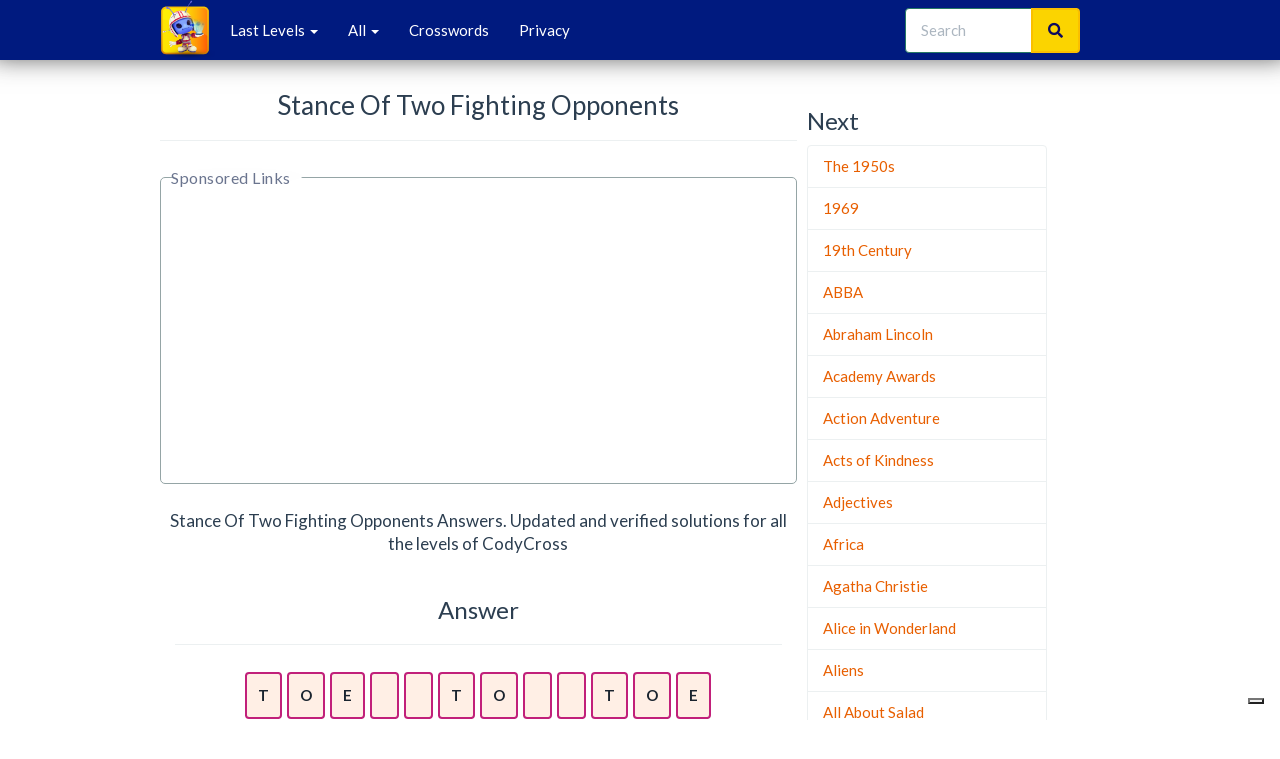

--- FILE ---
content_type: text/html; charset=UTF-8
request_url: https://www.codycrossguru.com/en/stance-of-two-fighting-opponents
body_size: 17917
content:
<!DOCTYPE html>

<html lang="en-US">
<head>
    <meta charset="UTF-8">
    <meta http-equiv="Content-type" content="text/html; charset=UTF-8">
    <title>Stance Of Two Fighting Opponents Answers - CodyCross Guru</title>

    <meta name="description" content="definizione_meta_desc_plain">
    
    <meta name="google-site-verification" content="84EsTqT5xNmFGL9Mg4cVYPG9aER7ds_eU3azVjGPBaU" />
    <meta name="viewport" content="width=device-width, initial-scale=1,minimum-scale=1, maximum-scale=1.0, user-scalable=no">
    <link rel="stylesheet" href="/css/main.min.css?v=79">
        <script type="text/javascript">
        var _iub = _iub || [];
        _iub.csConfiguration = {"enableCMP":true,"whitelabel":false,"lang":"es","siteId":1570856,"cookiePolicyId":46263925, "banner":{ "acceptButtonDisplay":true,"customizeButtonDisplay":true,"acceptButtonColor":"#0073CE","acceptButtonCaptionColor":"white","customizeButtonColor":"#DADADA","customizeButtonCaptionColor":"#4D4D4D","rejectButtonColor":"#0073CE","rejectButtonCaptionColor":"white","position":"float-top-center","textColor":"black","backgroundColor":"white" }};
    </script>
    <script type="text/javascript" src="//cdn.iubenda.com/cs/tcf/stub-v2.js"></script>
    <script type="text/javascript" src="//cdn.iubenda.com/cs/iubenda_cs.js" charset="UTF-8" async></script>

                    
        <link rel="amphtml" href="https://www.codycrossguru.com/en/stance-of-two-fighting-opponents/amp" />

    
    
    <link rel="canonical" href="https://www.codycrossguru.com/en/stance-of-two-fighting-opponents">


    
    
<script data-ad-client="ca-pub-4753279397189404" async src="https://pagead2.googlesyndication.com/pagead/js/adsbygoogle.js"></script>

    
    <script>
    (function(i,s,o,g,r,a,m){i['GoogleAnalyticsObject']=r;i[r]=i[r]||function(){
        (i[r].q=i[r].q||[]).push(arguments)},i[r].l=1*new Date();a=s.createElement(o),
        m=s.getElementsByTagName(o)[0];a.async=1;a.src=g;m.parentNode.insertBefore(a,m)
    })(window,document,'script','https://www.google-analytics.com/analytics.js','ga');

    ga('create', 'UA-146438298-31', 'auto');
    ga('set', 'anonymizeIp', true);
    ga('send', 'pageview');

</script>
</head>
<body>

<div class="navbar navbar-default navbar-fixed-top">
    <div class="container">
        <div class="navbar-header">
            <a href="/" class="navbar-brand" style="padding: 0"><img src="/images/CodyCrossLogo.png" alt="CodyCross Answers - All Levels - CodyCross Guru" /></a>
            <button class="navbar-toggle" type="button" data-toggle="collapse" data-target="#navbar-main">
                <span class="icon-bar"></span>
                <span class="icon-bar"></span>
                <span class="icon-bar"></span>
            </button>
        </div>
        <div class="navbar-collapse collapse" id="navbar-main">
            <ul class="nav navbar-nav">
                <li class="dropdown">
                    <a class="dropdown-toggle" data-toggle="dropdown" href="#" id="themes">Last Levels <span class="caret"></span></a>
                    <ul class="dropdown-menu" aria-labelledby="themes">
                                                    <li>
                                <a href="/en/zuko-s-uncle-in-avatar-the-last-airbender" title="Zuko&#039;s Uncle In Avatar The Last Airbender Answers CodyCross">Zuko&#039;s Uncle In Avatar The Last Airbender</a>
                            </li>
                                                    <li>
                                <a href="/en/us-ultra-low-budget-airline-founded-in-2021" title="Us Ultra Low Budget Airline Founded In 2021 Answers CodyCross">Us Ultra Low Budget Airline Founded In 2021</a>
                            </li>
                                                    <li>
                                <a href="/en/portable-playstation-console" title="Portable Playstation Console Answers CodyCross">Portable Playstation Console</a>
                            </li>
                                                    <li>
                                <a href="/en/top-ten-single-by-enya-released-in-2000" title="Top Ten Single By Enya, Released In 2000 Answers CodyCross">Top Ten Single By Enya, Released In 2000</a>
                            </li>
                                                    <li>
                                <a href="/en/too-long-didn-t-read" title="Too Long, Didn&#039;t Read Answers CodyCross">Too Long, Didn&#039;t Read</a>
                            </li>
                                                    <li>
                                <a href="/en/the-last-jedi-s-central-female-character" title="The Last Jedi&#039;s Central Female Character Answers CodyCross">The Last Jedi&#039;s Central Female Character</a>
                            </li>
                                                    <li>
                                <a href="/en/shortened-latin-term-meaning-beneath-your-dignity" title="Shortened Latin Term Meaning Beneath Your Dignity Answers CodyCross">Shortened Latin Term Meaning Beneath Your Dignity</a>
                            </li>
                                                    <li>
                                <a href="/en/shiny-black-stone-with-white-bands" title="Shiny Black Stone With White Bands Answers CodyCross">Shiny Black Stone With White Bands</a>
                            </li>
                                                    <li>
                                <a href="/en/second-largest-island-in-the-maltese-archipelago" title="Second Largest Island In The Maltese Archipelago Answers CodyCross">Second Largest Island In The Maltese Archipelago</a>
                            </li>
                                                    <li>
                                <a href="/en/roman-emperor-dubbed-the-restorer-of-the-world" title="Roman Emperor Dubbed The Restorer Of The World Answers CodyCross">Roman Emperor Dubbed The Restorer Of The World</a>
                            </li>
                                                    <li>
                                <a href="/en/greek-suffix-meaning-study-of" title="Greek Suffix Meaning Study Of Answers CodyCross">Greek Suffix Meaning Study Of</a>
                            </li>
                                                    <li>
                                <a href="/en/drug-used-in-treatment-of-hair-loss" title="Drug Used In Treatment Of Hair Loss Answers CodyCross">Drug Used In Treatment Of Hair Loss</a>
                            </li>
                                                    <li>
                                <a href="/en/drew-and-shaded-with-wax-sticks" title="Drew And Shaded With Wax Sticks Answers CodyCross">Drew And Shaded With Wax Sticks</a>
                            </li>
                                                    <li>
                                <a href="/en/despite-its-name-this-insect-doesn-t-breathe-fire" title="Despite Its Name, This Insect Doesn&#039;t Breathe Fire Answers CodyCross">Despite Its Name, This Insect Doesn&#039;t Breathe Fire</a>
                            </li>
                                                    <li>
                                <a href="/en/wile-e-coyote-s-superstore" title="Wile E Coyote&#039;s Superstore Answers CodyCross">Wile E Coyote&#039;s Superstore</a>
                            </li>
                                                    <li>
                                <a href="/en/the-most-common-flavor-of-newtons" title="The Most Common Flavor Of Newtons Answers CodyCross">The Most Common Flavor Of Newtons</a>
                            </li>
                                                    <li>
                                <a href="/en/it-s-short-but-can-be-at-slow-tempo" title="It&#039;s Short But Can Be At Slow Tempo Answers CodyCross">It&#039;s Short But Can Be At Slow Tempo</a>
                            </li>
                                                    <li>
                                <a href="/en/the-letter-y-spelled-as-a-word" title="The Letter Y Spelled As A Word Answers CodyCross">The Letter Y Spelled As A Word</a>
                            </li>
                                                    <li>
                                <a href="/en/jacksonville-resident" title="Jacksonville Resident Answers CodyCross">Jacksonville Resident</a>
                            </li>
                                                    <li>
                                <a href="/en/guns-n-roses-singer-rose-s-first-name" title="Guns N&#039; Roses Singer Rose&#039;s First Name Answers CodyCross">Guns N&#039; Roses Singer Rose&#039;s First Name</a>
                            </li>
                                            </ul>
                </li>
                <li class="dropdown">
                    <a class="dropdown-toggle" data-toggle="dropdown" href="#" id="themes">All <span class="caret"></span></a>
                    <ul class="dropdown-menu" aria-labelledby="themes">
                                                    <li>
                                <a href="/en/answers-planet-earth" title="Codycross Planet Earth Answers">Planet Earth</a>
                            </li>
                                                    <li>
                                <a href="/en/answers-under-the-sea" title="Codycross Under The Sea Answers">Under The Sea</a>
                            </li>
                                                    <li>
                                <a href="/en/answers-inventions" title="Codycross Inventions Answers">Inventions</a>
                            </li>
                                                    <li>
                                <a href="/en/answers-seasons" title="Codycross Seasons Answers">Seasons</a>
                            </li>
                                                    <li>
                                <a href="/en/answers-circus" title="Codycross Circus Answers">Circus</a>
                            </li>
                                                    <li>
                                <a href="/en/answers-transports" title="Codycross Transports Answers">Transports</a>
                            </li>
                                                    <li>
                                <a href="/en/answers-culinary-arts" title="Codycross Culinary Arts Answers">Culinary Arts</a>
                            </li>
                                                    <li>
                                <a href="/en/answers-sports" title="Codycross Sports Answers">Sports</a>
                            </li>
                                                    <li>
                                <a href="/en/answers-fauna-and-flora" title="Codycross Fauna And Flora Answers">Fauna And Flora</a>
                            </li>
                                                    <li>
                                <a href="/en/answers-ancient-egypt" title="Codycross Ancient Egypt Answers">Ancient Egypt</a>
                            </li>
                                                    <li>
                                <a href="/en/answers-amusement-park" title="Codycross Amusement Park Answers">Amusement Park</a>
                            </li>
                                                    <li>
                                <a href="/en/answers-medieval-times" title="Codycross Medieval Times Answers">Medieval Times</a>
                            </li>
                                                    <li>
                                <a href="/en/answers-paris" title="Codycross Paris Answers">Paris</a>
                            </li>
                                                    <li>
                                <a href="/en/answers-casino" title="Codycross Casino Answers">Casino</a>
                            </li>
                                                    <li>
                                <a href="/en/answers-library" title="Codycross Library Answers">Library</a>
                            </li>
                                                    <li>
                                <a href="/en/answers-science-lab" title="Codycross Science Lab Answers">Science Lab</a>
                            </li>
                                                    <li>
                                <a href="/en/answers-the-70-s" title="Codycross The 70 S Answers">The 70 S</a>
                            </li>
                                                    <li>
                                <a href="/en/answers-pet-shop" title="Codycross Pet Shop Answers">Pet Shop</a>
                            </li>
                                                    <li>
                                <a href="/en/answers-new-york-new-york" title="Codycross New York New York Answers">New York New York</a>
                            </li>
                                                    <li>
                                <a href="/en/answers-popcorn-time" title="Codycross Popcorn Time Answers">Popcorn Time</a>
                            </li>
                                                    <li>
                                <a href="/en/answers-la-bella-roma" title="Codycross La Bella Roma Answers">La Bella Roma</a>
                            </li>
                                                    <li>
                                <a href="/en/answers-wild-west" title="Codycross Wild West Answers">Wild West</a>
                            </li>
                                                    <li>
                                <a href="/en/answers-airport" title="Codycross Airport Answers">Airport</a>
                            </li>
                                                    <li>
                                <a href="/en/answers-farm" title="Codycross Farm Answers">Farm</a>
                            </li>
                                                    <li>
                                <a href="/en/answers-london" title="Codycross London Answers">London</a>
                            </li>
                                                    <li>
                                <a href="/en/answers-department-store" title="Codycross Department Store Answers">Department Store</a>
                            </li>
                                                    <li>
                                <a href="/en/answers-fashion-show" title="Codycross Fashion Show Answers">Fashion Show</a>
                            </li>
                                                    <li>
                                <a href="/en/answers-resorts" title="Codycross Resorts Answers">Resorts</a>
                            </li>
                                                    <li>
                                <a href="/en/answers-welcome-japan" title="Codycross Welcome To  Japan Answers">Welcome To  Japan</a>
                            </li>
                                                    <li>
                                <a href="/en/answers-concert-hall" title="Codycross Concert Hall Answers">Concert Hall</a>
                            </li>
                                                    <li>
                                <a href="/en/answers-tv-station" title="Codycross Tv Station Answers">Tv Station</a>
                            </li>
                                                    <li>
                                <a href="/en/answers-home-sweet-home" title="Codycross Home Sweet Home Answers">Home Sweet Home</a>
                            </li>
                                                    <li>
                                <a href="/en/answers-cruise-ship" title="Codycross Cruise Ship Answers">Cruise Ship</a>
                            </li>
                                                    <li>
                                <a href="/en/answers-greece" title="Codycross Greece Answers">Greece</a>
                            </li>
                                                    <li>
                                <a href="/en/answers-small-world" title="Codycross Small World Answers">Small World</a>
                            </li>
                                                    <li>
                                <a href="/en/answers-train-travel" title="Codycross Train Travel Answers">Train Travel</a>
                            </li>
                                                    <li>
                                <a href="/en/answers-art-museum" title="Codycross Art Museum Answers">Art Museum</a>
                            </li>
                                                    <li>
                                <a href="/en/answers-water-park" title="Codycross Water Park Answers">Water Park</a>
                            </li>
                                                    <li>
                                <a href="/en/answers-brazilian-tour" title="Codycross Brazilian Tour Answers">Brazilian Tour</a>
                            </li>
                                                    <li>
                                <a href="/en/answers-the-80s" title="Codycross The 80S Answers">The 80S</a>
                            </li>
                                                    <li>
                                <a href="/en/answers-spa-time" title="Codycross Spa Time Answers">Spa Time</a>
                            </li>
                                                    <li>
                                <a href="/en/answers-campsite-adventures" title="Codycross Campsite  Adventures Answers">Campsite  Adventures</a>
                            </li>
                                                    <li>
                                <a href="/en/answers-trip-to-spain" title="Codycross Trip To Spain Answers">Trip To Spain</a>
                            </li>
                                                    <li>
                                <a href="/en/answers-fantasy-world" title="Codycross Fantasy World Answers">Fantasy World</a>
                            </li>
                                                    <li>
                                <a href="/en/answers-performing-arts" title="Codycross Performing Arts Answers">Performing Arts</a>
                            </li>
                                                    <li>
                                <a href="/en/answers-space-exploration" title="Codycross Space  Exploration Answers">Space  Exploration</a>
                            </li>
                                                    <li>
                                <a href="/en/answers-student-life" title="Codycross Student Life Answers">Student Life</a>
                            </li>
                                                    <li>
                                <a href="/en/answers-games" title="Codycross Games Answers">Games</a>
                            </li>
                                                    <li>
                                <a href="/en/answers-mesopotamia" title="Codycross Mesopotamia Answers">Mesopotamia</a>
                            </li>
                                                    <li>
                                <a href="/en/answers-futuristic-city" title="Codycross Futuristic  City Answers">Futuristic  City</a>
                            </li>
                                                    <li>
                                <a href="/en/answers-australia" title="Codycross Australia Answers">Australia</a>
                            </li>
                                                    <li>
                                <a href="/en/answers-treasure-island" title="Codycross Treasure  Island Answers">Treasure  Island</a>
                            </li>
                                                    <li>
                                <a href="/en/answers-tracking-time" title="Codycross Tracking  Time Answers">Tracking  Time</a>
                            </li>
                                                    <li>
                                <a href="/en/answers-comics" title="Codycross Comics Answers">Comics</a>
                            </li>
                                                    <li>
                                <a href="/en/answers-house-of-horrors" title="Codycross House Of  Horrors Answers">House Of  Horrors</a>
                            </li>
                                                    <li>
                                <a href="/en/answers-the-90s" title="Codycross The 90S Answers">The 90S</a>
                            </li>
                                                    <li>
                                <a href="/en/answers-california" title="Codycross California Answers">California</a>
                            </li>
                                                    <li>
                                <a href="/en/answers-architectural-styles" title="Codycross Architectural  Styles Answers">Architectural  Styles</a>
                            </li>
                                                    <li>
                                <a href="/en/answers-codycross-spaceship" title="Codycross Codycross&#039; Spaceship Answers">Codycross&#039; Spaceship</a>
                            </li>
                                                    <li>
                                <a href="/en/answers-rainforest" title="Codycross Rainforest Answers">Rainforest</a>
                            </li>
                                                    <li>
                                <a href="/en/answers-working-from-home" title="Codycross Working  From Home Answers">Working  From Home</a>
                            </li>
                                                    <li>
                                <a href="/en/answers-prehistory" title="Codycross Prehistory Answers">Prehistory</a>
                            </li>
                                                    <li>
                                <a href="/en/answers-canada" title="Codycross Canada Answers">Canada</a>
                            </li>
                                                    <li>
                                <a href="/en/answers-all-things-water" title="Codycross All Things Water Answers">All Things Water</a>
                            </li>
                                                    <li>
                                <a href="/en/answers-street-fair" title="Codycross Street Fair Answers">Street Fair</a>
                            </li>
                                                    <li>
                                <a href="/en/answers-cafe" title="Codycross Café Answers">Café</a>
                            </li>
                                                    <li>
                                <a href="/en/answers-world-of-sounds" title="Codycross World Of Sounds Answers">World Of Sounds</a>
                            </li>
                                                    <li>
                                <a href="/en/answers-mexico" title="Codycross Mexico Answers">Mexico</a>
                            </li>
                                                    <li>
                                <a href="/en/answers-renaissance" title="Codycross Renaissance Answers">Renaissance</a>
                            </li>
                                                    <li>
                                <a href="/en/answers-hobbies" title="Codycross Hobbies Answers">Hobbies</a>
                            </li>
                                                    <li>
                                <a href="/en/answers-botanical-garden" title="Codycross Botanical Garden Answers">Botanical Garden</a>
                            </li>
                                                    <li>
                                <a href="/en/answers-past-and-present-tech" title="Codycross Past And Present Tech Answers">Past And Present Tech</a>
                            </li>
                                                    <li>
                                <a href="/en/answers-sense-of-smell" title="Codycross Sense Of Smell Answers">Sense Of Smell</a>
                            </li>
                                                    <li>
                                <a href="/en/answers-india" title="Codycross India Answers">India</a>
                            </li>
                                                    <li>
                                <a href="/en/answers-making-a-documentary" title="Codycross Making A Documentary Answers">Making A Documentary</a>
                            </li>
                                                    <li>
                                <a href="/en/answers-professions1521-1540" title="Codycross Professions Answers">Professions</a>
                            </li>
                                                    <li>
                                <a href="/en/answers-african-grasslands" title="Codycross African Grasslands Answers">African Grasslands</a>
                            </li>
                                                    <li>
                                <a href="/en/answers-taking-care-of-our-planet" title="Codycross Taking Care Of Our Planet Answers">Taking Care Of Our Planet</a>
                            </li>
                                                    <li>
                                <a href="/en/answers-odd-and-imaginary-creatures" title="Codycross Odd And Imaginary Creatures Answers">Odd And Imaginary Creatures</a>
                            </li>
                                                    <li>
                                <a href="/en/answers-deserts-of-the-world" title="Codycross Deserts Of The World Answers">Deserts Of The World</a>
                            </li>
                                                    <li>
                                <a href="/en/answers-dogs" title="Codycross Dogs Answers">Dogs</a>
                            </li>
                                                    <li>
                                <a href="/en/answers-city-life" title="Codycross City Life Answers">City Life</a>
                            </li>
                                                    <li>
                                <a href="/en/answers-babies-and-toddlers" title="Codycross Babies And Toddlers Answers">Babies And Toddlers</a>
                            </li>
                                                    <li>
                                <a href="/en/answers-tundra-and-taiga" title="Codycross Tundra And Taiga Answers">Tundra And Taiga</a>
                            </li>
                                                    <li>
                                <a href="/en/answers-time-for-a-check-up" title="Codycross Time For A Check-Up Answers">Time For A Check-Up</a>
                            </li>
                                                    <li>
                                <a href="/en/answers-cats" title="Codycross Cats Answers">Cats</a>
                            </li>
                                                    <li>
                                <a href="/en/answers-night-life" title="Codycross Night Life Answers">Night Life</a>
                            </li>
                                                    <li>
                                <a href="/en/answers-cosmetology" title="Codycross Cosmetology Answers">Cosmetology</a>
                            </li>
                                                    <li>
                                <a href="/en/answers-life-on-wheels" title="Codycross Life On Wheels Answers">Life On Wheels</a>
                            </li>
                                                    <li>
                                <a href="/en/answers-the-1950s" title="Codycross The 1950S Answers">The 1950S</a>
                            </li>
                                                    <li>
                                <a href="/en/answers-toys" title="Codycross Toys Answers">Toys</a>
                            </li>
                                                    <li>
                                <a href="/en/answers-daily-routines" title="Codycross Daily Routines Answers">Daily Routines</a>
                            </li>
                                                    <li>
                                <a href="/en/answers-peru" title="Codycross Peru Answers">Peru</a>
                            </li>
                                                    <li>
                                <a href="/en/answers-physics" title="Codycross Physics Answers">Physics</a>
                            </li>
                                                    <li>
                                <a href="/en/answers-fruits-and-vegetables" title="Codycross Fruits And Vegetables Answers">Fruits And Vegetables</a>
                            </li>
                                                    <li>
                                <a href="/en/answers-ballroom-dancing" title="Codycross Ballroom Dancing Answers">Ballroom Dancing</a>
                            </li>
                                                    <li>
                                <a href="/en/answers-nordic-wonders" title="Codycross Nordic Wonders Answers">Nordic Wonders</a>
                            </li>
                                                    <li>
                                <a href="/en/answers-apothecary" title="Codycross Apothecary Answers">Apothecary</a>
                            </li>
                                            </ul>
                </li>
                                    <li>
                        <a href="https://www.crosswordarchive.org/" title="Crosswords Answers" target="_blank" rel="noreferrer">Crosswords</a>
                    </li>
                                <li>
                    <a href="https://www.iubenda.com/privacy-policy/43062860"  title="Privacy" target="_blank">Privacy</a>
                </li>
            </ul>


            <div class="col-sm-3 col-md-3 pull-right">
                <form class="navbar-form" role="search" method="POST" action="/en/search">
                    <div class="input-group">
                        <input type="text" class="form-control" placeholder="Search" name="parola" id="srch-term">
                        <div class="input-group-btn">
                            <button class="btn btn-default" type="submit"><i class="fas fa-search"></i></button>
                        </div>
                    </div>
                </form>
            </div>

        </div>
    </div>
</div>

<script src="https://code.jquery.com/jquery-1.10.2.min.js"></script>

<div class="container" itemscope itemtype="http://schema.org/CreativeWork">

    
    <div class="page-header" id="banner">

        
        <div class="row">


            <div class="col-lg-8 col-md-8 col-sm-12 col-xs-12">





                <h1>Stance Of Two Fighting Opponents</h1>

                <hr/>


                    
<div class="col-md-12 col-sm-12 col-xs-12  padd ad-container" style="height:320px !important; display:block; text-align:center;">
               <ins class="adsbygoogle"
     style="display:block"
     data-ad-client="ca-pub-4753279397189404"
     data-ad-slot="1400305872"
     data-ad-format="auto"
     data-full-width-responsive="true"></ins>
<script>
     (adsbygoogle = window.adsbygoogle || []).push({});
</script>
                </div>


                <p class="lead">Stance Of Two Fighting Opponents Answers. Updated and verified solutions for all the levels of CodyCross </p>

                <div class="col-md-12  align_center">
                    <h2>Answer</h2>

                       <hr/>

                    <div class="col-md-12 align_center col-sm-12 col-xs-12 soluzio">
                                                    <span>T</span>
                                                    <span>O</span>
                                                    <span>E</span>
                                                    <span> </span>
                                                    <span> </span>
                                                    <span>T</span>
                                                    <span>O</span>
                                                    <span> </span>
                                                    <span> </span>
                                                    <span>T</span>
                                                    <span>O</span>
                                                    <span>E</span>
                                            </div>
                    
<div class="col-md-12 col-sm-12 col-xs-12  padd ad-container" style="height:320px !important; display:block; text-align:center;">
               <ins class="adsbygoogle"
     style="display:block"
     data-ad-client="ca-pub-4753279397189404"
     data-ad-slot="1400305872"
     data-ad-format="auto"
     data-full-width-responsive="true"></ins>
<script>
     (adsbygoogle = window.adsbygoogle || []).push({});
</script>
                </div>

                </div>
                <div class="col-md-12 col-sm-12 col-xs-12 align_center">
                    <div class="col-md-12  col-sm-12 col-xs-12 marginpoc ">
                                                    <a class="font_19 btn  btn-success" href="/en/large-flat-space-in-front-of-a-garage" title="Codycross Large Flat Space In Front Of A Garage Answers"><i class="fas fa-angle-double-left"></i> Large Flat Space In Front Of A Garage</a>
                                            </div>
                    <div class="col-md-12  col-sm-12 col-xs-12 marginpoc">
                                                    <a class="font_19 btn btn-success" href="/en/throwable-disc-toy" title="Codycross Throwable Disc Toy Answers">Throwable Disc Toy <i class="fas fa-angle-double-right"></i></a>
                                            </div>

                </div>

                <div class="col-md-12 align_center col-sm-12 col-xs-12">
                    <h2>CodyCross </h2>
                    <p class="lead"><a href="/en/pack-" title="CodyCross  Answers">CodyCross  Answers</a></p>
                    <hr/>

                    <table class="table table-striped table-hover ">
                        <thead>
                        <th>Question</th>
                        <th>Answer</th>
                        </thead>
                        <tbody>
                        
                        </tbody>
                    </table>

                    <hr/>

                    <h2></h2>

                    <div class="list-group table-of-contents">
                                                                                    <div class="alert def alert-warning bg-white col-md-12  font_19 align_center">
                                    <a class="list-group-item" href="/en/pack-#puzzle_1" title="Codycross  Puzzle 1 Answers">Puzzle 1</a>
                                </div>
                                                                                                                <div class="alert def alert-warning bg-white col-md-12  font_19 align_center">
                                    <a class="list-group-item" href="/en/pack-#puzzle_2" title="Codycross  Puzzle 2 Answers">Puzzle 2</a>
                                </div>
                                                                                                                <div class="alert def alert-warning bg-white col-md-12  font_19 align_center">
                                    <a class="list-group-item" href="/en/pack-#puzzle_3" title="Codycross  Puzzle 3 Answers">Puzzle 3</a>
                                </div>
                                                                                                                <div class="alert def alert-warning bg-white col-md-12  font_19 align_center">
                                    <a class="list-group-item" href="/en/pack-#puzzle_4" title="Codycross  Puzzle 4 Answers">Puzzle 4</a>
                                </div>
                                                                                                                <div class="alert def alert-warning bg-white col-md-12  font_19 align_center">
                                    <a class="list-group-item" href="/en/pack-#puzzle_5" title="Codycross  Puzzle 5 Answers">Puzzle 5</a>
                                </div>
                                                                                                                <div class="alert def alert-warning bg-white col-md-12  font_19 align_center">
                                    <a class="list-group-item" href="/en/pack-#puzzle_6" title="Codycross  Puzzle 6 Answers">Puzzle 6</a>
                                </div>
                                                                                                                <div class="alert def alert-warning bg-white col-md-12  font_19 align_center">
                                    <a class="list-group-item" href="/en/pack-#puzzle_7" title="Codycross  Puzzle 7 Answers">Puzzle 7</a>
                                </div>
                                                                                                                <div class="alert def alert-warning bg-white col-md-12  font_19 align_center">
                                    <a class="list-group-item" href="/en/pack-#puzzle_8" title="Codycross  Puzzle 8 Answers">Puzzle 8</a>
                                </div>
                                                                                                                <div class="alert def alert-warning bg-white col-md-12  font_19 align_center">
                                    <a class="list-group-item" href="/en/pack-#puzzle_9" title="Codycross  Puzzle 9 Answers">Puzzle 9</a>
                                </div>
                                                                                                                <div class="alert def alert-warning bg-white col-md-12  font_19 align_center">
                                    <a class="list-group-item" href="/en/pack-#puzzle_10" title="Codycross  Puzzle 10 Answers">Puzzle 10</a>
                                </div>
                                                                                                                <div class="alert def alert-warning bg-white col-md-12  font_19 align_center">
                                    <a class="list-group-item" href="/en/pack-#puzzle_11" title="Codycross  Puzzle 11 Answers">Puzzle 11</a>
                                </div>
                                                                                                                <div class="alert def alert-warning bg-white col-md-12  font_19 align_center">
                                    <a class="list-group-item" href="/en/pack-#puzzle_12" title="Codycross  Puzzle 12 Answers">Puzzle 12</a>
                                </div>
                                                                                                                <div class="alert def alert-warning bg-white col-md-12  font_19 align_center">
                                    <a class="list-group-item" href="/en/pack-#puzzle_13" title="Codycross  Puzzle 13 Answers">Puzzle 13</a>
                                </div>
                                                                                                                <div class="alert def alert-warning bg-white col-md-12  font_19 align_center">
                                    <a class="list-group-item" href="/en/pack-#puzzle_14" title="Codycross  Puzzle 14 Answers">Puzzle 14</a>
                                </div>
                                                                                                                <div class="alert def alert-warning bg-white col-md-12  font_19 align_center">
                                    <a class="list-group-item" href="/en/pack-#puzzle_15" title="Codycross  Puzzle 15 Answers">Puzzle 15</a>
                                </div>
                                                                                                                <div class="alert def alert-warning bg-white col-md-12  font_19 align_center">
                                    <a class="list-group-item" href="/en/pack-#puzzle_16" title="Codycross  Puzzle 16 Answers">Puzzle 16</a>
                                </div>
                                                                                                                <div class="alert def alert-warning bg-white col-md-12  font_19 align_center">
                                    <a class="list-group-item" href="/en/pack-#puzzle_17" title="Codycross  Puzzle 17 Answers">Puzzle 17</a>
                                </div>
                                                                                                                <div class="alert def alert-warning bg-white col-md-12  font_19 align_center">
                                    <a class="list-group-item" href="/en/pack-#puzzle_18" title="Codycross  Puzzle 18 Answers">Puzzle 18</a>
                                </div>
                                                                                                                <div class="alert def alert-warning bg-white col-md-12  font_19 align_center">
                                    <a class="list-group-item" href="/en/pack-#puzzle_19" title="Codycross  Puzzle 19 Answers">Puzzle 19</a>
                                </div>
                                                                                                                <div class="alert def alert-warning bg-white col-md-12  font_19 align_center">
                                    <a class="list-group-item" href="/en/pack-#puzzle_20" title="Codycross  Puzzle 20 Answers">Puzzle 20</a>
                                </div>
                                                                        </div>

                </div>
            </div>
            <div class="row">
                <div class="col-lg-3 col-md-4 col-sm-12 col-xs-12">


                    <h2>Next</h2>

                    <div class="list-group table-of-contents">
                                                                                    <a class="list-group-item" href="/en/pack-1950s" title="Codycross The 1950S Answers">The 1950s</a>
                                                                                                                <a class="list-group-item" href="/en/pack-1969" title="Codycross 1969 Answers">1969</a>
                                                                                                                <a class="list-group-item" href="/en/pack-19th-century" title="Codycross 19Th Century Answers">19th Century</a>
                                                                                                                <a class="list-group-item" href="/en/pack-abba" title="Codycross Abba Answers">ABBA</a>
                                                                                                                <a class="list-group-item" href="/en/pack-abraham-lincoln" title="Codycross Abraham Lincoln Answers">Abraham Lincoln</a>
                                                                                                                <a class="list-group-item" href="/en/pack-academy-awards" title="Codycross Academy Awards Answers">Academy Awards</a>
                                                                                                                <a class="list-group-item" href="/en/pack-action-adventure" title="Codycross Action Adventure Answers">Action Adventure</a>
                                                                                                                <a class="list-group-item" href="/en/pack-acts-kindness" title="Codycross Acts Of Kindness Answers">Acts of Kindness</a>
                                                                                                                <a class="list-group-item" href="/en/pack-adjectives" title="Codycross Adjectives Answers">Adjectives</a>
                                                                                                                <a class="list-group-item" href="/en/pack-africa" title="Codycross Africa Answers">Africa</a>
                                                                                                                <a class="list-group-item" href="/en/pack-agatha-christie" title="Codycross Agatha Christie Answers">Agatha Christie</a>
                                                                                                                <a class="list-group-item" href="/en/pack-alice-wonderland" title="Codycross Alice In Wonderland Answers">Alice in Wonderland</a>
                                                                                                                <a class="list-group-item" href="/en/pack-aliens" title="Codycross Aliens Answers">Aliens</a>
                                                                                                                <a class="list-group-item" href="/en/pack-all-about-salad" title="Codycross All About Salad Answers">All About Salad</a>
                                                                                                                <a class="list-group-item" href="/en/pack-all-things-glass" title="Codycross All Things Glass Answers">All Things Glass</a>
                                                                                                                <a class="list-group-item" href="/en/pack-all-things-ice-cream" title="Codycross All Things Ice Cream Answers">All Things Ice Cream</a>
                                                                                                                <a class="list-group-item" href="/en/pack-alliteration" title="Codycross Alliteration Answers">Alliteration</a>
                                                                                                                <a class="list-group-item" href="/en/pack-alternatives-plastic" title="Codycross Alternatives To Plastic Answers">Alternatives to Plastic</a>
                                                                                                                <a class="list-group-item" href="/en/pack-american-independence" title="Codycross American Independence Answers">American Independence</a>
                                                                                                                <a class="list-group-item" href="/en/pack-amusement-park" title="Codycross Amusement Park Answers">Amusement Park</a>
                                                                                                                <a class="list-group-item" href="/en/pack-ancient-china" title="Codycross Ancient China Answers">Ancient China</a>
                                                                                                                <a class="list-group-item" href="/en/pack-ancient-greece" title="Codycross Ancient Greece Answers">Ancient Greece</a>
                                                                                                                <a class="list-group-item" href="/en/pack-animals-weird-names" title="Codycross Animals With Weird Names Answers">Animals with Weird Names</a>
                                                                                                                <a class="list-group-item" href="/en/pack-animation" title="Codycross Animation Answers">Animation</a>
                                                                                                                <a class="list-group-item" href="/en/pack-annoying-things" title="Codycross Annoying Things Answers">Annoying Things</a>
                                                                                                                <a class="list-group-item" href="/en/pack-antarctica" title="Codycross Antarctica Answers">Antarctica</a>
                                                                                                                <a class="list-group-item" href="/en/pack-anthropology" title="Codycross Anthropology Answers">Anthropology</a>
                                                                                                                <a class="list-group-item" href="/en/pack-anthropology-ii" title="Codycross Anthropology Ii Answers">Anthropology II</a>
                                                                                                                <a class="list-group-item" href="/en/pack-antonyms" title="Codycross Antonyms Answers">Antonyms</a>
                                                                                                                <a class="list-group-item" href="/en/pack-aquarium" title="Codycross Aquarium Answers">Aquarium</a>
                                                                                                                <a class="list-group-item" href="/en/pack-archaeology" title="Codycross Archaeology Answers">Archaeology</a>
                                                                                                                <a class="list-group-item" href="/en/pack-architectural-styles" title="Codycross Architectural Styles Answers">Architectural Styles</a>
                                                                                                                <a class="list-group-item" href="/en/pack-art-studio" title="Codycross Art Studio Answers">Art Studio</a>
                                                                                                                <a class="list-group-item" href="/en/pack-asia" title="Codycross Asia Answers">Asia</a>
                                                                                                                <a class="list-group-item" href="/en/pack-astrology" title="Codycross Astrology Answers">Astrology</a>
                                                                                                                <a class="list-group-item" href="/en/pack-astronomy" title="Codycross Astronomy Answers">Astronomy</a>
                                                                                                                <a class="list-group-item" href="/en/pack-at-the-train-station" title="Codycross At The Train Station Answers">At the Train Station</a>
                                                                                                                <a class="list-group-item" href="/en/pack-auction-house" title="Codycross Auction House Answers">Auction House</a>
                                                                                                                <a class="list-group-item" href="/en/pack-australia" title="Codycross Australia Answers">Australia</a>
                                                                                                                <a class="list-group-item" href="/en/pack-auto-parts" title="Codycross Auto Parts Answers">Auto Parts</a>
                                                                                                                <a class="list-group-item" href="/en/pack-autumn" title="Codycross Autumn Answers">Autumn</a>
                                                                                                                <a class="list-group-item" href="/en/pack-autumn-activities" title="Codycross Autumn Activities Answers">Autumn Activities</a>
                                                                                                                <a class="list-group-item" href="/en/pack-autumn-festivals" title="Codycross Autumn Festivals Answers">Autumn Festivals</a>
                                                                                                                <a class="list-group-item" href="/en/pack-aviation" title="Codycross Aviation Answers">Aviation</a>
                                                                                                                <a class="list-group-item" href="/en/pack-baby-things" title="Codycross Baby Things Answers">Baby Things</a>
                                                                                                                <a class="list-group-item" href="/en/pack-babys-first-year" title="Codycross Baby&#039;s First Year Answers">Baby&#039;s First Year</a>
                                                                                                                <a class="list-group-item" href="/en/pack-babysitting" title="Codycross Babysitting Answers">Babysitting</a>
                                                                                                                <a class="list-group-item" href="/en/pack-baking-cake" title="Codycross Baking A Cake Answers">Baking a Cake</a>
                                                                                                                <a class="list-group-item" href="/en/pack-ballet" title="Codycross At The Ballet Answers">At the Ballet</a>
                                                                                                                <a class="list-group-item" href="/en/pack-baseball" title="Codycross Baseball Answers">Baseball</a>
                                                                                                                <a class="list-group-item" href="/en/pack-basketball" title="Codycross Basketball Answers">Basketball</a>
                                                                                                                <a class="list-group-item" href="/en/pack-bath-time" title="Codycross Bath Time Answers">Bath Time</a>
                                                                                                                <a class="list-group-item" href="/en/pack-bathroom-renovation" title="Codycross Bathroom Renovation Answers">Bathroom Renovation</a>
                                                                                                                <a class="list-group-item" href="/en/pack-batteries-needed" title="Codycross Batteries Needed Answers">Batteries Needed</a>
                                                                                                                <a class="list-group-item" href="/en/pack-be-words" title="Codycross Be Words Answers">BE Words</a>
                                                                                                                <a class="list-group-item" href="/en/pack-bears" title="Codycross Bears Answers">Bears</a>
                                                                                                                <a class="list-group-item" href="/en/pack-beat-heat" title="Codycross Beat The Heat Answers">Beat the Heat</a>
                                                                                                                <a class="list-group-item" href="/en/pack-beauty-routine" title="Codycross Beauty Routine Answers">Beauty Routine</a>
                                                                                                                <a class="list-group-item" href="/en/pack-bedtime" title="Codycross Bedtime Answers">Bedtime</a>
                                                                                                                <a class="list-group-item" href="/en/pack-beer" title="Codycross Beer Answers">Beer</a>
                                                                                                                <a class="list-group-item" href="/en/pack-bees-and-birds" title="Codycross Bees And Birds Answers">Bees and Birds</a>
                                                                                                                <a class="list-group-item" href="/en/pack-beethoven" title="Codycross Beethoven Answers">Beethoven</a>
                                                                                                                <a class="list-group-item" href="/en/pack-begins-with-a-vowel" title="Codycross Begins With A Vowel Answers">Begins With a Vowel</a>
                                                                                                                <a class="list-group-item" href="/en/pack-begins-with-m" title="Codycross Begins With M Answers">Begins with M</a>
                                                                                                                <a class="list-group-item" href="/en/pack-begins-with-pre" title="Codycross Begins With Pre Answers">Begins with PRE</a>
                                                                                                                <a class="list-group-item" href="/en/pack-benefits-pets" title="Codycross Benefits Of Pets Answers">Benefits of Pets</a>
                                                                                                                <a class="list-group-item" href="/en/pack-berlin" title="Codycross Berlin Answers">Berlin</a>
                                                                                                                <a class="list-group-item" href="/en/pack-best-friends" title="Codycross Best Friends Answers">Best Friends</a>
                                                                                                                <a class="list-group-item" href="/en/pack-beverages" title="Codycross Beverages Answers">Beverages</a>
                                                                                                                <a class="list-group-item" href="/en/pack-big-city-life" title="Codycross Big City Life Answers">Big City Life</a>
                                                                                                                <a class="list-group-item" href="/en/pack-binge-watching" title="Codycross Binge Watching Answers">Binge Watching</a>
                                                                                                                <a class="list-group-item" href="/en/pack-biology" title="Codycross Biology Answers">Biology</a>
                                                                                                                <a class="list-group-item" href="/en/pack-birds" title="Codycross Birds Answers">Birds</a>
                                                                                                                <a class="list-group-item" href="/en/pack-bits-and-bytes" title="Codycross Bits And Bytes Answers">Bits and Bytes</a>
                                                                                                                <a class="list-group-item" href="/en/pack-black-and-white-movies" title="Codycross Black And White Movies Answers">Black and White Movies</a>
                                                                                                                <a class="list-group-item" href="/en/pack-blue-and-yellow" title="Codycross Blue And Yellow Answers">Blue and Yellow</a>
                                                                                                                <a class="list-group-item" href="/en/pack-board-games" title="Codycross Board Games Answers">Board Games</a>
                                                                                                                <a class="list-group-item" href="/en/pack-bodies-water" title="Codycross Bodies Of Water Answers">Bodies of Water</a>
                                                                                                                <a class="list-group-item" href="/en/pack-bon-voyage" title="Codycross Bon Voyage Answers">Bon Voyage</a>
                                                                                                                <a class="list-group-item" href="/en/pack-botanical-garden" title="Codycross Botanical Garden Answers">Botanical Garden</a>
                                                                                                                <a class="list-group-item" href="/en/pack-bread" title="Codycross Bread Answers">Bread</a>
                                                                                                                <a class="list-group-item" href="/en/pack-breakfast" title="Codycross Breakfast Answers">Breakfast</a>
                                                                                                                <a class="list-group-item" href="/en/pack-brunch-menu" title="Codycross Brunch Menu Answers">Brunch Menu</a>
                                                                                                                <a class="list-group-item" href="/en/pack-bucket-list" title="Codycross Bucket List Answers">Bucket List</a>
                                                                                                                <a class="list-group-item" href="/en/pack-bugs-and-insects" title="Codycross Bugs And Insects Answers">Bugs and Insects</a>
                                                                                                                <a class="list-group-item" href="/en/pack-building-house" title="Codycross Building A House Answers">Building a House</a>
                                                                                                                <a class="list-group-item" href="/en/pack-buying-books" title="Codycross Buying Books Answers">Buying Books</a>
                                                                                                                <a class="list-group-item" href="/en/pack-camping" title="Codycross Camping Answers">Camping</a>
                                                                                                                <a class="list-group-item" href="/en/pack-canadian-stars" title="Codycross Canadian Stars Answers">Canadian Stars</a>
                                                                                                                <a class="list-group-item" href="/en/pack-caribbean-getaway" title="Codycross Caribbean Getaway Answers">Caribbean Getaway</a>
                                                                                                                <a class="list-group-item" href="/en/pack-carnivals" title="Codycross Carnivals Answers">Carnivals</a>
                                                                                                                <a class="list-group-item" href="/en/pack-cars-screen" title="Codycross Cars On The Screen Answers">Cars on the Screen</a>
                                                                                                                <a class="list-group-item" href="/en/pack-cats-dogs" title="Codycross Cats &amp; Dogs Answers">Cats &amp; Dogs</a>
                                                                                                                <a class="list-group-item" href="/en/pack-celebration-feasts" title="Codycross Celebration Feasts Answers">Celebration Feasts</a>
                                                                                                                <a class="list-group-item" href="/en/pack-celebrity-chefs" title="Codycross Celebrity Chefs Answers">Celebrity Chefs</a>
                                                                                                                <a class="list-group-item" href="/en/pack-celtic-mythology" title="Codycross Celtic Mythology Answers">Celtic Mythology</a>
                                                                                                                <a class="list-group-item" href="/en/pack-charity-work" title="Codycross Charity Work Answers">Charity Work</a>
                                                                                                                <a class="list-group-item" href="/en/pack-cheese-lovers" title="Codycross Cheese Lovers Answers">Cheese Lovers</a>
                                                                                                                <a class="list-group-item" href="/en/pack-childhood-activities" title="Codycross Childhood Activities Answers">Childhood Activities</a>
                                                                                                                <a class="list-group-item" href="/en/pack-childhood-dream-jobs" title="Codycross Childhood Dream Jobs Answers">Childhood Dream Jobs</a>
                                                                                                                <a class="list-group-item" href="/en/pack-childrens-books" title="Codycross Children&#039;s Books Answers">Children&#039;s Books</a>
                                                                                                                <a class="list-group-item" href="/en/pack-chinese-food" title="Codycross Chinese Food Answers">Chinese Food</a>
                                                                                                                <a class="list-group-item" href="/en/pack-chinese-new-year" title="Codycross Chinese New Year Answers">Chinese New Year</a>
                                                                                                                <a class="list-group-item" href="/en/pack-chocolate-lovers" title="Codycross Chocolate Lovers Answers">Chocolate Lovers</a>
                                                                                                                <a class="list-group-item" href="/en/pack-christmas-carols" title="Codycross Christmas Carols Answers">Christmas Carols</a>
                                                                                                                <a class="list-group-item" href="/en/pack-christmas-decorations" title="Codycross Christmas Decorations Answers">Christmas Decorations</a>
                                                                                                                <a class="list-group-item" href="/en/pack-christmas-stockings" title="Codycross Christmas Stockings Answers">Christmas Stockings</a>
                                                                                                                <a class="list-group-item" href="/en/pack-city-nicknames" title="Codycross City Nicknames Answers">City Nicknames</a>
                                                                                                                <a class="list-group-item" href="/en/pack-classic-literature" title="Codycross Classic Literature Answers">Classic Literature</a>
                                                                                                                <a class="list-group-item" href="/en/pack-classic-things" title="Codycross Classic Things Answers">Classic Things</a>
                                                                                                                <a class="list-group-item" href="/en/pack-cocktails" title="Codycross Cocktails Answers">Cocktails</a>
                                                                                                                <a class="list-group-item" href="/en/pack-codycross" title="Codycross Codycross Answers">CodyCross</a>
                                                                                                                <a class="list-group-item" href="/en/pack-coffee-break" title="Codycross Coffee Break Answers">Coffee Break</a>
                                                                                                                <a class="list-group-item" href="/en/pack-cold-places" title="Codycross Cold Places Answers">Cold Places</a>
                                                                                                                <a class="list-group-item" href="/en/pack-cold-weather-clothes" title="Codycross Cold Weather Clothes Answers">Cold Weather Clothes</a>
                                                                                                                <a class="list-group-item" href="/en/pack-collections" title="Codycross Collections Answers">Collections</a>
                                                                                                                <a class="list-group-item" href="/en/pack-collective-nouns" title="Codycross Collective Nouns Answers">Collective Nouns</a>
                                                                                                                <a class="list-group-item" href="/en/pack-comfort-foods" title="Codycross Comfort Foods Answers">Comfort Foods</a>
                                                                                                                <a class="list-group-item" href="/en/pack-comic-book-convention" title="Codycross Comic Book Convention Answers">Comic Book Convention</a>
                                                                                                                <a class="list-group-item" href="/en/pack-comics" title="Codycross Comics Answers">Comics</a>
                                                                                                                <a class="list-group-item" href="/en/pack-common-dreams" title="Codycross Common Dreams Answers">Common Dreams</a>
                                                                                                                <a class="list-group-item" href="/en/pack-competitive-sports" title="Codycross Competitive Sports Answers">Competitive Sports</a>
                                                                                                                <a class="list-group-item" href="/en/pack-compound-words" title="Codycross Compound Words Answers">Compound Words</a>
                                                                                                                <a class="list-group-item" href="/en/pack-cooking-outdoors" title="Codycross Cooking Outdoors Answers">Cooking Outdoors</a>
                                                                                                                <a class="list-group-item" href="/en/pack-cooking-techniques" title="Codycross Cooking Techniques Answers">Cooking Techniques</a>
                                                                                                                <a class="list-group-item" href="/en/pack-countdown-2020" title="Codycross Countdown To 2020 Answers">Countdown to 2020</a>
                                                                                                                <a class="list-group-item" href="/en/pack-countries" title="Codycross Countries Answers">Countries</a>
                                                                                                                <a class="list-group-item" href="/en/pack-couples-costumes" title="Codycross Couples Costumes Answers">Couples Costumes</a>
                                                                                                                <a class="list-group-item" href="/en/pack-crowded-cities" title="Codycross Crowded Cities Answers">Crowded Cities</a>
                                                                                                                <a class="list-group-item" href="/en/pack-crunchy-food" title="Codycross Crunchy Food Answers">Crunchy Food</a>
                                                                                                                <a class="list-group-item" href="/en/pack-currencies" title="Codycross Currencies Answers">Currencies</a>
                                                                                                                <a class="list-group-item" href="/en/pack-dance-classes" title="Codycross Dance Classes Answers">Dance Classes</a>
                                                                                                                <a class="list-group-item" href="/en/pack-date-night" title="Codycross Date Night Answers">Date Night</a>
                                                                                                                <a class="list-group-item" href="/en/pack-day-and-night" title="Codycross Day And Night Answers">Day and Night</a>
                                                                                                                <a class="list-group-item" href="/en/pack-day-dead" title="Codycross Day Of The Dead Answers">Day of the Dead</a>
                                                                                                                <a class="list-group-item" href="/en/pack-day-museum" title="Codycross Day At The Museum Answers">Day at the Museum</a>
                                                                                                                <a class="list-group-item" href="/en/pack-decluttering" title="Codycross Decluttering Answers">Decluttering</a>
                                                                                                                <a class="list-group-item" href="/en/pack-deep-sea-journey" title="Codycross Deep Sea Journey Answers">Deep Sea Journey</a>
                                                                                                                <a class="list-group-item" href="/en/pack-delicatessen" title="Codycross Delicatessen Answers">Delicatessen</a>
                                                                                                                <a class="list-group-item" href="/en/pack-delivery-service" title="Codycross Delivery Service Answers">Delivery Service</a>
                                                                                                                <a class="list-group-item" href="/en/pack-deserts" title="Codycross Deserts Answers">Deserts</a>
                                                                                                                <a class="list-group-item" href="/en/pack-desk-items" title="Codycross Desk Items Answers">Desk Items</a>
                                                                                                                <a class="list-group-item" href="/en/pack-desserts" title="Codycross Desserts Answers">Desserts</a>
                                                                                                                <a class="list-group-item" href="/en/pack-digital-revolution" title="Codycross Digital Revolution Answers">Digital Revolution</a>
                                                                                                                <a class="list-group-item" href="/en/pack-dinosaurs" title="Codycross Dinosaurs Answers">Dinosaurs</a>
                                                                                                                <a class="list-group-item" href="/en/pack-diy-beauty" title="Codycross Diy Beauty Answers">DIY Beauty</a>
                                                                                                                <a class="list-group-item" href="/en/pack-dog-world" title="Codycross Dog World Answers">Dog World</a>
                                                                                                                <a class="list-group-item" href="/en/pack-double-es" title="Codycross Double Es Answers">Double Es</a>
                                                                                                                <a class="list-group-item" href="/en/pack-double-l" title="Codycross Double L Answers">Double L</a>
                                                                                                                <a class="list-group-item" href="/en/pack-double-m" title="Codycross Double M Answers">Double M</a>
                                                                                                                <a class="list-group-item" href="/en/pack-double-n" title="Codycross Double N Answers">Double N</a>
                                                                                                                <a class="list-group-item" href="/en/pack-double-os" title="Codycross Double Os Answers">Double Os</a>
                                                                                                                <a class="list-group-item" href="/en/pack-doughy-things" title="Codycross Doughy Things Answers">Doughy Things</a>
                                                                                                                <a class="list-group-item" href="/en/pack-dressmaking" title="Codycross Dressmaking Answers">Dressmaking</a>
                                                                                                                <a class="list-group-item" href="/en/pack-dungeon-delving" title="Codycross Dungeon Delving Answers">Dungeon Delving</a>
                                                                                                                <a class="list-group-item" href="/en/pack-duty-free-shop" title="Codycross Duty Free Shop Answers">Duty Free Shop</a>
                                                                                                                <a class="list-group-item" href="/en/pack-earth-day" title="Codycross Earth Day Answers">Earth Day</a>
                                                                                                                <a class="list-group-item" href="/en/pack-earths-beauty" title="Codycross Earth&#039;s Beauty Answers">Earth&#039;s Beauty</a>
                                                                                                                <a class="list-group-item" href="/en/pack-easter" title="Codycross Easter Answers">Easter</a>
                                                                                                                <a class="list-group-item" href="/en/pack-economics" title="Codycross Economics Answers">Economics</a>
                                                                                                                <a class="list-group-item" href="/en/pack-egyptian-society" title="Codycross Egyptian Society Answers">Egyptian Society</a>
                                                                                                                <a class="list-group-item" href="/en/pack-elvis-presley" title="Codycross Elvis Presley Answers">Elvis Presley</a>
                                                                                                                <a class="list-group-item" href="/en/pack-embarrassing-moments" title="Codycross Embarrassing Moments Answers">Embarrassing Moments</a>
                                                                                                                <a class="list-group-item" href="/en/pack-emergency-workers" title="Codycross Emergency Workers Answers">Emergency Workers</a>
                                                                                                                <a class="list-group-item" href="/en/pack-end-year-celebrations" title="Codycross End Of Year Celebrations Answers">End of Year Celebrations</a>
                                                                                                                <a class="list-group-item" href="/en/pack-endangered-species" title="Codycross Endangered Species Answers">Endangered Species</a>
                                                                                                                <a class="list-group-item" href="/en/pack-ends-in-er" title="Codycross Ends In Er Answers">Ends in er</a>
                                                                                                                <a class="list-group-item" href="/en/pack-ends-in-es" title="Codycross Ends In Es Answers">Ends in ES</a>
                                                                                                                <a class="list-group-item" href="/en/pack-ends-in-tion" title="Codycross Ends In Tion Answers">Ends in TION</a>
                                                                                                                <a class="list-group-item" href="/en/pack-energy-sources" title="Codycross Energy Sources Answers">Energy Sources</a>
                                                                                                                <a class="list-group-item" href="/en/pack-entertainment" title="Codycross Entertainment Answers">Entertainment</a>
                                                                                                                <a class="list-group-item" href="/en/pack-essential-workers" title="Codycross Essential Workers Answers">Essential Workers</a>
                                                                                                                <a class="list-group-item" href="/en/pack-europe" title="Codycross Europe Answers">Europe</a>
                                                                                                                <a class="list-group-item" href="/en/pack-expensive-foods" title="Codycross Expensive Foods Answers">Expensive foods</a>
                                                                                                                <a class="list-group-item" href="/en/pack-explorers" title="Codycross Explorers Answers">Explorers</a>
                                                                                                                <a class="list-group-item" href="/en/pack-extreme-activities" title="Codycross Extreme Activities Answers">Extreme Activities</a>
                                                                                                                <a class="list-group-item" href="/en/pack-fabric-arts" title="Codycross Fabric Arts Answers">Fabric Arts</a>
                                                                                                                <a class="list-group-item" href="/en/pack-fairy-tales" title="Codycross Fairy Tales Answers">Fairy Tales</a>
                                                                                                                <a class="list-group-item" href="/en/pack-family-relatives" title="Codycross Family Relatives Answers">Family Relatives</a>
                                                                                                                <a class="list-group-item" href="/en/pack-famous-artwork" title="Codycross Famous Artwork Answers">Famous Artwork</a>
                                                                                                                <a class="list-group-item" href="/en/pack-famous-authors" title="Codycross Famous Authors Answers">Famous Authors</a>
                                                                                                                <a class="list-group-item" href="/en/pack-famous-books" title="Codycross Famous Books Answers">Famous Books</a>
                                                                                                                <a class="list-group-item" href="/en/pack-famous-buildings" title="Codycross Famous Buildings Answers">Famous Buildings</a>
                                                                                                                <a class="list-group-item" href="/en/pack-famous-dishes" title="Codycross Famous Dishes Answers">Famous Dishes</a>
                                                                                                                <a class="list-group-item" href="/en/pack-famous-duos" title="Codycross Famous Duos Answers">Famous Duos</a>
                                                                                                                <a class="list-group-item" href="/en/pack-famous-gingers" title="Codycross Famous Gingers Answers">Famous Gingers</a>
                                                                                                                <a class="list-group-item" href="/en/pack-famous-horses" title="Codycross Famous Horses Answers">Famous Horses</a>
                                                                                                                <a class="list-group-item" href="/en/pack-famous-musicals" title="Codycross Famous Musicals Answers">Famous Musicals</a>
                                                                                                                <a class="list-group-item" href="/en/pack-famous-painters" title="Codycross Famous Painters Answers">Famous Painters</a>
                                                                                                                <a class="list-group-item" href="/en/pack-famous-philosophers" title="Codycross Famous Philosophers Answers">Famous Philosophers</a>
                                                                                                                <a class="list-group-item" href="/en/pack-famous-rulers" title="Codycross Famous Rulers Answers">Famous Rulers</a>
                                                                                                                <a class="list-group-item" href="/en/pack-famous-sculptures" title="Codycross Famous Sculptures Answers">Famous Sculptures</a>
                                                                                                                <a class="list-group-item" href="/en/pack-famous-streets" title="Codycross Famous Streets Answers">Famous Streets</a>
                                                                                                                <a class="list-group-item" href="/en/pack-famous-women-science" title="Codycross Famous Women In Science Answers">Famous Women in Science</a>
                                                                                                                <a class="list-group-item" href="/en/pack-fandom" title="Codycross Fandom Answers">Fandom</a>
                                                                                                                <a class="list-group-item" href="/en/pack-fantasy" title="Codycross Fantasy Answers">Fantasy</a>
                                                                                                                <a class="list-group-item" href="/en/pack-farm" title="Codycross Farm Answers">Farm</a>
                                                                                                                <a class="list-group-item" href="/en/pack-farmers-market" title="Codycross Farmers&#039; Market Answers">Farmers&#039; Market</a>
                                                                                                                <a class="list-group-item" href="/en/pack-fashion" title="Codycross Fashion Answers">Fashion</a>
                                                                                                                <a class="list-group-item" href="/en/pack-fashion-brands" title="Codycross Fashion Brands Answers">Fashion Brands</a>
                                                                                                                <a class="list-group-item" href="/en/pack-fashion-items" title="Codycross Fashion Items Answers">Fashion Items</a>
                                                                                                                <a class="list-group-item" href="/en/pack-fashion-throughout-history" title="Codycross Fashion Throughout History Answers">Fashion Throughout History</a>
                                                                                                                <a class="list-group-item" href="/en/pack-fast-and-slow" title="Codycross Fast And Slow Answers">Fast and Slow</a>
                                                                                                                <a class="list-group-item" href="/en/pack-fast-food" title="Codycross Fast Food Answers">Fast Food</a>
                                                                                                                <a class="list-group-item" href="/en/pack-fast-things" title="Codycross Fast Things Answers">Fast Things</a>
                                                                                                                <a class="list-group-item" href="/en/pack-fathers-day" title="Codycross Father&#039;s Day Answers">Father&#039;s Day</a>
                                                                                                                <a class="list-group-item" href="/en/pack-feelings-and-emotions" title="Codycross Feelings And Emotions Answers">Feelings and Emotions</a>
                                                                                                                <a class="list-group-item" href="/en/pack-female-performers" title="Codycross Female Performers Answers">Female Performers</a>
                                                                                                                <a class="list-group-item" href="/en/pack-festive-decorations" title="Codycross Festive Decorations Answers">Festive Decorations</a>
                                                                                                                <a class="list-group-item" href="/en/pack-field-trips" title="Codycross Field Trips Answers">Field Trips</a>
                                                                                                                <a class="list-group-item" href="/en/pack-fiesta" title="Codycross Fiesta Answers">Fiesta</a>
                                                                                                                <a class="list-group-item" href="/en/pack-fight-club" title="Codycross Fight Club Answers">Fight Club</a>
                                                                                                                <a class="list-group-item" href="/en/pack-film-festivals" title="Codycross Film Festivals Answers">Film Festivals</a>
                                                                                                                <a class="list-group-item" href="/en/pack-fine-art" title="Codycross Fine Art Answers">Fine Art</a>
                                                                                                                <a class="list-group-item" href="/en/pack-flags" title="Codycross Flags Answers">Flags</a>
                                                                                                                <a class="list-group-item" href="/en/pack-flat-things" title="Codycross Flat Things Answers">Flat Things</a>
                                                                                                                <a class="list-group-item" href="/en/pack-flowers" title="Codycross Flowers Answers">Flowers</a>
                                                                                                                <a class="list-group-item" href="/en/pack-fluffy-things" title="Codycross Fluffy Things Answers">Fluffy Things</a>
                                                                                                                <a class="list-group-item" href="/en/pack-food-named-after-places" title="Codycross Food Named After Places Answers">Food Named after Places</a>
                                                                                                                <a class="list-group-item" href="/en/pack-food-toppings" title="Codycross Food Toppings Answers">Food Toppings</a>
                                                                                                                <a class="list-group-item" href="/en/pack-footwear" title="Codycross Footwear Answers">Footwear</a>
                                                                                                                <a class="list-group-item" href="/en/pack-french-revolution" title="Codycross French Revolution Answers">French Revolution</a>
                                                                                                                <a class="list-group-item" href="/en/pack-frida-kahlo" title="Codycross Frida Kahlo Answers">Frida Kahlo</a>
                                                                                                                <a class="list-group-item" href="/en/pack-fruits" title="Codycross Fruits Answers">Fruits</a>
                                                                                                                <a class="list-group-item" href="/en/pack-fun-water" title="Codycross Fun In The Water Answers">Fun in the Water</a>
                                                                                                                <a class="list-group-item" href="/en/pack-furniture" title="Codycross Furniture Answers">Furniture</a>
                                                                                                                <a class="list-group-item" href="/en/pack-gadgets-and-electronics" title="Codycross Gadgets And Electronics Answers">Gadgets and Electronics</a>
                                                                                                                <a class="list-group-item" href="/en/pack-gardening" title="Codycross Gardening Answers">Gardening</a>
                                                                                                                <a class="list-group-item" href="/en/pack-gemstones" title="Codycross Gemstones Answers">Gemstones</a>
                                                                                                                <a class="list-group-item" href="/en/pack-get-well-soon" title="Codycross Get Well Soon Answers">Get Well Soon</a>
                                                                                                                <a class="list-group-item" href="/en/pack-getaways" title="Codycross Getaways Answers">Getaways</a>
                                                                                                                <a class="list-group-item" href="/en/pack-ghost-hunting" title="Codycross Ghost Hunting Answers">Ghost Hunting</a>
                                                                                                                <a class="list-group-item" href="/en/pack-global-weddings" title="Codycross Global Weddings Answers">Global Weddings</a>
                                                                                                                <a class="list-group-item" href="/en/pack-goal" title="Codycross Goal!! Answers">Goal!!</a>
                                                                                                                <a class="list-group-item" href="/en/pack-going-retreat" title="Codycross Going On A Retreat Answers">Going on a Retreat</a>
                                                                                                                <a class="list-group-item" href="/en/pack-good-advice" title="Codycross Good Advice Answers">Good Advice</a>
                                                                                                                <a class="list-group-item" href="/en/pack-good-hygiene" title="Codycross Good Hygiene Answers">Good Hygiene</a>
                                                                                                                <a class="list-group-item" href="/en/pack-good-luck" title="Codycross Good Luck Answers">Good Luck</a>
                                                                                                                <a class="list-group-item" href="/en/pack-grand-gestures" title="Codycross Grand Gestures Answers">Grand Gestures</a>
                                                                                                                <a class="list-group-item" href="/en/pack-great-composers" title="Codycross Great Composers Answers">Great Composers</a>
                                                                                                                <a class="list-group-item" href="/en/pack-great-explorations" title="Codycross Great Explorations Answers">Great Explorations</a>
                                                                                                                <a class="list-group-item" href="/en/pack-great-inventions" title="Codycross Great Inventions Answers">Great Inventions</a>
                                                                                                                <a class="list-group-item" href="/en/pack-greatest-discoveries" title="Codycross Greatest Discoveries Answers">Greatest Discoveries</a>
                                                                                                                <a class="list-group-item" href="/en/pack-greek-mythology" title="Codycross Greek Mythology Answers">Greek Mythology</a>
                                                                                                                <a class="list-group-item" href="/en/pack-green-things" title="Codycross Green Things Answers">Green Things</a>
                                                                                                                <a class="list-group-item" href="/en/pack-group-activities" title="Codycross Group Activities Answers">Group Activities</a>
                                                                                                                <a class="list-group-item" href="/en/pack-groups-three" title="Codycross Groups Of Three Answers">Groups of Three</a>
                                                                                                                <a class="list-group-item" href="/en/pack-hair-salon" title="Codycross Hair Salon Answers">Hair Salon</a>
                                                                                                                <a class="list-group-item" href="/en/pack-hairstyles" title="Codycross Hairstyles Answers">Hairstyles</a>
                                                                                                                <a class="list-group-item" href="/en/pack-halloween-costumes" title="Codycross Halloween Costumes Answers">Halloween Costumes</a>
                                                                                                                <a class="list-group-item" href="/en/pack-halloween-decorations" title="Codycross Halloween Decorations Answers">Halloween Decorations</a>
                                                                                                                <a class="list-group-item" href="/en/pack-halloween-movies" title="Codycross Halloween Movies Answers">Halloween Movies</a>
                                                                                                                <a class="list-group-item" href="/en/pack-halloween-things" title="Codycross Halloween Things Answers">Halloween Things</a>
                                                                                                                <a class="list-group-item" href="/en/pack-halloween-treats" title="Codycross Halloween Treats Answers">Halloween Treats</a>
                                                                                                                <a class="list-group-item" href="/en/pack-hand-sports" title="Codycross Hand Sports Answers">Hand Sports</a>
                                                                                                                <a class="list-group-item" href="/en/pack-handmade-gifts" title="Codycross Handmade Gifts Answers">Handmade Gifts</a>
                                                                                                                <a class="list-group-item" href="/en/pack-happy-hour" title="Codycross Happy Hour Answers">Happy Hour</a>
                                                                                                                <a class="list-group-item" href="/en/pack-happy-new-year" title="Codycross Happy New Year Answers">Happy New Year</a>
                                                                                                                <a class="list-group-item" href="/en/pack-hawaii" title="Codycross Hawaii Answers">Hawaii</a>
                                                                                                                <a class="list-group-item" href="/en/pack-healthy-lifestyle" title="Codycross Healthy Lifestyle Answers">Healthy Lifestyle</a>
                                                                                                                <a class="list-group-item" href="/en/pack-hellos-and-goodbyes" title="Codycross Hellos And Goodbyes Answers">Hellos and Goodbyes</a>
                                                                                                                <a class="list-group-item" href="/en/pack-herbs" title="Codycross Herbs Answers">Herbs</a>
                                                                                                                <a class="list-group-item" href="/en/pack-highs-lows" title="Codycross Highs &amp; Lows Answers">Highs &amp; Lows</a>
                                                                                                                <a class="list-group-item" href="/en/pack-hinduism" title="Codycross Hinduism Answers">Hinduism</a>
                                                                                                                <a class="list-group-item" href="/en/pack-hip-hop-history" title="Codycross Hip-Hop History Answers">Hip-Hop History</a>
                                                                                                                <a class="list-group-item" href="/en/pack-historical-people" title="Codycross Historical People Answers">Historical People</a>
                                                                                                                <a class="list-group-item" href="/en/pack-historical-routes" title="Codycross Historical Routes Answers">Historical Routes</a>
                                                                                                                <a class="list-group-item" href="/en/pack-hobbies" title="Codycross Hobbies Answers">Hobbies</a>
                                                                                                                <a class="list-group-item" href="/en/pack-holistic-therapies" title="Codycross Holistic Therapies Answers">Holistic Therapies</a>
                                                                                                                <a class="list-group-item" href="/en/pack-home-improvement" title="Codycross Home Improvement Answers">Home Improvement</a>
                                                                                                                <a class="list-group-item" href="/en/pack-home-renovation" title="Codycross Home Renovation Answers">Home Renovation</a>
                                                                                                                <a class="list-group-item" href="/en/pack-home-workout" title="Codycross Home Workout Answers">Home Workout</a>
                                                                                                                <a class="list-group-item" href="/en/pack-homeschooling" title="Codycross Homeschooling Answers">Homeschooling</a>
                                                                                                                <a class="list-group-item" href="/en/pack-horror-film-tropes" title="Codycross Horror Film Tropes Answers">Horror Film Tropes</a>
                                                                                                                <a class="list-group-item" href="/en/pack-hot-and-cold" title="Codycross Hot And Cold Answers">Hot and Cold</a>
                                                                                                                <a class="list-group-item" href="/en/pack-hot-things" title="Codycross Hot Things Answers">Hot Things</a>
                                                                                                                <a class="list-group-item" href="/en/pack-household-items" title="Codycross Household Items Answers">Household Items</a>
                                                                                                                <a class="list-group-item" href="/en/pack-housewarming-gifts" title="Codycross Housewarming Gifts Answers">Housewarming Gifts</a>
                                                                                                                <a class="list-group-item" href="/en/pack-human-body" title="Codycross Human Body Answers">Human Body</a>
                                                                                                                <a class="list-group-item" href="/en/pack-iconic-inventors" title="Codycross Iconic Inventors Answers">Iconic Inventors</a>
                                                                                                                <a class="list-group-item" href="/en/pack-idioms-and-sayings" title="Codycross Idioms And Sayings Answers">Idioms and Sayings</a>
                                                                                                                <a class="list-group-item" href="/en/pack-impressionism" title="Codycross Impressionism Answers">Impressionism</a>
                                                                                                                <a class="list-group-item" href="/en/pack-in-a-planner" title="Codycross In A Planner Answers">In a Planner</a>
                                                                                                                <a class="list-group-item" href="/en/pack-in-the-air" title="Codycross In The Air Answers">In the Air</a>
                                                                                                                <a class="list-group-item" href="/en/pack-industrial-revolutions" title="Codycross Industrial Revolutions Answers">Industrial Revolutions</a>
                                                                                                                <a class="list-group-item" href="/en/pack-interior-design" title="Codycross Interior Design Answers">Interior Design</a>
                                                                                                                <a class="list-group-item" href="/en/pack-international-jazz-day" title="Codycross International Jazz Day Answers">International Jazz Day</a>
                                                                                                                <a class="list-group-item" href="/en/pack-internet-searches" title="Codycross Internet Searches Answers">Internet Searches</a>
                                                                                                                <a class="list-group-item" href="/en/pack-islands" title="Codycross Islands Answers">Islands</a>
                                                                                                                <a class="list-group-item" href="/en/pack-italian-food" title="Codycross Italian Food Answers">Italian Food</a>
                                                                                                                <a class="list-group-item" href="/en/pack-jane-austen" title="Codycross Jane Austen Answers">Jane Austen</a>
                                                                                                                <a class="list-group-item" href="/en/pack-job-hunting" title="Codycross Job Hunting Answers">Job Hunting</a>
                                                                                                                <a class="list-group-item" href="/en/pack-job-titles" title="Codycross Job Titles Answers">Job Titles</a>
                                                                                                                <a class="list-group-item" href="/en/pack-john-lennon" title="Codycross John Lennon Answers">John Lennon</a>
                                                                                                                <a class="list-group-item" href="/en/pack-jokes-and-gags" title="Codycross Jokes And Gags Answers">Jokes and Gags</a>
                                                                                                                <a class="list-group-item" href="/en/pack-just-dance" title="Codycross Just Dance Answers">Just Dance</a>
                                                                                                                <a class="list-group-item" href="/en/pack-kitchen-appliances" title="Codycross Kitchen Appliances Answers">Kitchen Appliances</a>
                                                                                                                <a class="list-group-item" href="/en/pack-large-things" title="Codycross Large Things Answers">Large Things</a>
                                                                                                                <a class="list-group-item" href="/en/pack-learning-to-drive" title="Codycross Learning To Drive Answers">Learning to Drive</a>
                                                                                                                <a class="list-group-item" href="/en/pack-learning-to-play-an-instrument" title="Codycross Learning To Play An Instrument Answers">Learning to Play an Instrument</a>
                                                                                                                <a class="list-group-item" href="/en/pack-legendary-creatures" title="Codycross Legendary Creatures Answers">Legendary Creatures</a>
                                                                                                                <a class="list-group-item" href="/en/pack-leonardo-da-vinci" title="Codycross Leonardo Da Vinci Answers">Leonardo Da Vinci</a>
                                                                                                                <a class="list-group-item" href="/en/pack-lets-party" title="Codycross Let&#039;s Party Answers">Let&#039;s Party</a>
                                                                                                                <a class="list-group-item" href="/en/pack-life-book" title="Codycross Life Of A Book Answers">Life of a Book</a>
                                                                                                                <a class="list-group-item" href="/en/pack-literary-terms" title="Codycross Literary Terms Answers">Literary Terms</a>
                                                                                                                <a class="list-group-item" href="/en/pack-look" title="Codycross Look Up Answers">Look up</a>
                                                                                                                <a class="list-group-item" href="/en/pack-lottery-dreams" title="Codycross Lottery Dreams Answers">Lottery Dreams</a>
                                                                                                                <a class="list-group-item" href="/en/pack-love-songs" title="Codycross Love Songs Answers">Love Songs</a>
                                                                                                                <a class="list-group-item" href="/en/pack-luxury-desserts" title="Codycross Luxury Desserts Answers">Luxury Desserts</a>
                                                                                                                <a class="list-group-item" href="/en/pack-made-of-wood" title="Codycross Made Of Wood Answers">Made of Wood</a>
                                                                                                                <a class="list-group-item" href="/en/pack-makeup" title="Codycross Makeup Answers">Makeup</a>
                                                                                                                <a class="list-group-item" href="/en/pack-making-a-soup" title="Codycross Making A Soup Answers">Making a Soup</a>
                                                                                                                <a class="list-group-item" href="/en/pack-making-sushi" title="Codycross Making Sushi Answers">Making Sushi</a>
                                                                                                                <a class="list-group-item" href="/en/pack-mammals" title="Codycross Mammals Answers">Mammals</a>
                                                                                                                <a class="list-group-item" href="/en/pack-mammals-and-reptiles" title="Codycross Mammals And Reptiles Answers">Mammals and Reptiles</a>
                                                                                                                <a class="list-group-item" href="/en/pack-marilyn-monroe" title="Codycross Marilyn Monroe Answers">Marilyn Monroe</a>
                                                                                                                <a class="list-group-item" href="/en/pack-martial-arts" title="Codycross Martial Arts Answers">Martial Arts</a>
                                                                                                                <a class="list-group-item" href="/en/pack-mathematical-concepts" title="Codycross Mathematical Concepts Answers">Mathematical Concepts</a>
                                                                                                                <a class="list-group-item" href="/en/pack-mathematics" title="Codycross Mathematics Answers">Mathematics</a>
                                                                                                                <a class="list-group-item" href="/en/pack-meal-planning" title="Codycross Meal Planning Answers">Meal Planning</a>
                                                                                                                <a class="list-group-item" href="/en/pack-meditation" title="Codycross Meditation Answers">Meditation</a>
                                                                                                                <a class="list-group-item" href="/en/pack-memorable-aromas" title="Codycross Memorable Aromas Answers">Memorable aromas</a>
                                                                                                                <a class="list-group-item" href="/en/pack-miami" title="Codycross Miami Answers">Miami</a>
                                                                                                                <a class="list-group-item" href="/en/pack-michael-jackson" title="Codycross Michael Jackson Answers">Michael Jackson</a>
                                                                                                                <a class="list-group-item" href="/en/pack-military" title="Codycross Military Answers">Military</a>
                                                                                                                <a class="list-group-item" href="/en/pack-millennial-words" title="Codycross Millennial Words Answers">Millennial Words</a>
                                                                                                                <a class="list-group-item" href="/en/pack-mind-your-manners" title="Codycross Mind Your Manners Answers">Mind Your Manners</a>
                                                                                                                <a class="list-group-item" href="/en/pack-moments-history" title="Codycross Moments In History Answers">Moments in History</a>
                                                                                                                <a class="list-group-item" href="/en/pack-moon" title="Codycross The Moon Answers">The Moon</a>
                                                                                                                <a class="list-group-item" href="/en/pack-morning-routine" title="Codycross Morning Routine Answers">Morning Routine</a>
                                                                                                                <a class="list-group-item" href="/en/pack-morning-treats" title="Codycross Morning Treats Answers">Morning Treats</a>
                                                                                                                <a class="list-group-item" href="/en/pack-movie-props" title="Codycross Movie Props Answers">Movie Props</a>
                                                                                                                <a class="list-group-item" href="/en/pack-music-festivals" title="Codycross Music Festivals Answers">Music Festivals</a>
                                                                                                                <a class="list-group-item" href="/en/pack-music-genres" title="Codycross Music Genres Answers">Music Genres</a>
                                                                                                                <a class="list-group-item" href="/en/pack-musical-instruments" title="Codycross Musical Instruments Answers">Musical Instruments</a>
                                                                                                                <a class="list-group-item" href="/en/pack-musical-terms" title="Codycross Musical Terms Answers">Musical Terms</a>
                                                                                                                <a class="list-group-item" href="/en/pack-mystery-books" title="Codycross Mystery Books Answers">Mystery Books</a>
                                                                                                                <a class="list-group-item" href="/en/pack-nail-salon" title="Codycross Nail Salon Answers">Nail Salon</a>
                                                                                                                <a class="list-group-item" href="/en/pack-national-crossword-day" title="Codycross National Crossword Day Answers">National Crossword Day</a>
                                                                                                                <a class="list-group-item" href="/en/pack-national-parks" title="Codycross National Parks Answers">National Parks</a>
                                                                                                                <a class="list-group-item" href="/en/pack-natural-dangers" title="Codycross Natural Dangers Answers">Natural Dangers</a>
                                                                                                                <a class="list-group-item" href="/en/pack-natural-remedies" title="Codycross Natural Remedies Answers">Natural Remedies</a>
                                                                                                                <a class="list-group-item" href="/en/pack-new-orleans" title="Codycross New Orleans Answers">New Orleans</a>
                                                                                                                <a class="list-group-item" href="/en/pack-new-years-resolutions" title="Codycross New Year&#039;s Resolutions Answers">New Year&#039;s Resolutions</a>
                                                                                                                <a class="list-group-item" href="/en/pack-nighttime-creatures" title="Codycross Nighttime Creatures Answers">Nighttime Creatures</a>
                                                                                                                <a class="list-group-item" href="/en/pack-no-refrigeration-needed" title="Codycross No Refrigeration Needed Answers">No Refrigeration Needed</a>
                                                                                                                <a class="list-group-item" href="/en/pack-nobel-prize-winners" title="Codycross Nobel Prize Winners Answers">Nobel Prize Winners</a>
                                                                                                                <a class="list-group-item" href="/en/pack-noisy-things" title="Codycross Noisy Things Answers">Noisy Things</a>
                                                                                                                <a class="list-group-item" href="/en/pack-nordic-connections" title="Codycross Nordic Connections Answers">Nordic Connections</a>
                                                                                                                <a class="list-group-item" href="/en/pack-nostalgic-things" title="Codycross Nostalgic Things Answers">Nostalgic Things</a>
                                                                                                                <a class="list-group-item" href="/en/pack-nursery-rhymes" title="Codycross Nursery Rhymes Answers">Nursery Rhymes</a>
                                                                                                                <a class="list-group-item" href="/en/pack-nursing" title="Codycross Nursing Answers">Nursing</a>
                                                                                                                <a class="list-group-item" href="/en/pack-office" title="Codycross Office Answers">Office</a>
                                                                                                                <a class="list-group-item" href="/en/pack-old-vs-new" title="Codycross Old Vs New Answers">Old vs New</a>
                                                                                                                <a class="list-group-item" href="/en/pack-on-the-move" title="Codycross On The Move Answers">On the Move</a>
                                                                                                                <a class="list-group-item" href="/en/pack-on-the-stage" title="Codycross On The Stage Answers">On the Stage</a>
                                                                                                                <a class="list-group-item" href="/en/pack-online-dating" title="Codycross Online Dating Answers">Online Dating</a>
                                                                                                                <a class="list-group-item" href="/en/pack-online-shopping" title="Codycross Online Shopping Answers">Online Shopping</a>
                                                                                                                <a class="list-group-item" href="/en/pack-opera" title="Codycross Opera Answers">Opera</a>
                                                                                                                <a class="list-group-item" href="/en/pack-opposites" title="Codycross Opposites Answers">Opposites</a>
                                                                                                                <a class="list-group-item" href="/en/pack-or-out" title="Codycross In Or Out Answers">In Or Out</a>
                                                                                                                <a class="list-group-item" href="/en/pack-orange-things" title="Codycross Orange Things Answers">Orange Things</a>
                                                                                                                <a class="list-group-item" href="/en/pack-orchestra" title="Codycross Orchestra Answers">Orchestra</a>
                                                                                                                <a class="list-group-item" href="/en/pack-ordering-in" title="Codycross Ordering In Answers">Ordering In</a>
                                                                                                                <a class="list-group-item" href="/en/pack-out-dinner" title="Codycross Out To Dinner Answers">Out to Dinner</a>
                                                                                                                <a class="list-group-item" href="/en/pack-outdoor-activities" title="Codycross Outdoor Activities Answers">Outdoor Activities</a>
                                                                                                                <a class="list-group-item" href="/en/pack-pantry-items" title="Codycross Pantry Items Answers">Pantry Items</a>
                                                                                                                <a class="list-group-item" href="/en/pack-paper-crafts" title="Codycross Paper Crafts Answers">Paper Crafts</a>
                                                                                                                <a class="list-group-item" href="/en/pack-parenting-advice" title="Codycross Parenting Advice Answers">Parenting Advice</a>
                                                                                                                <a class="list-group-item" href="/en/pack-parks-and-wildlife" title="Codycross Parks And Wildlife Answers">Parks and Wildlife</a>
                                                                                                                <a class="list-group-item" href="/en/pack-party-planning" title="Codycross Party Planning Answers">Party Planning</a>
                                                                                                                <a class="list-group-item" href="/en/pack-patterns-nature" title="Codycross Patterns In Nature Answers">Patterns in Nature</a>
                                                                                                                <a class="list-group-item" href="/en/pack-peculiar-palette" title="Codycross Peculiar Palette Answers">Peculiar Palette</a>
                                                                                                                <a class="list-group-item" href="/en/pack-periodic-table" title="Codycross Periodic Table Answers">Periodic Table</a>
                                                                                                                <a class="list-group-item" href="/en/pack-pet-adoption" title="Codycross Pet Adoption Answers">Pet Adoption</a>
                                                                                                                <a class="list-group-item" href="/en/pack-pets" title="Codycross Pets Answers">Pets</a>
                                                                                                                <a class="list-group-item" href="/en/pack-philosophy" title="Codycross Philosophy Answers">Philosophy</a>
                                                                                                                <a class="list-group-item" href="/en/pack-photography" title="Codycross Photography Answers">Photography</a>
                                                                                                                <a class="list-group-item" href="/en/pack-picture-books" title="Codycross Picture Books Answers">Picture Books</a>
                                                                                                                <a class="list-group-item" href="/en/pack-piracy" title="Codycross Piracy Answers">Piracy</a>
                                                                                                                <a class="list-group-item" href="/en/pack-places-to-relax" title="Codycross Places To Relax Answers">Places to Relax</a>
                                                                                                                <a class="list-group-item" href="/en/pack-planning-for-christmas" title="Codycross Planning For Christmas Answers">Planning for Christmas</a>
                                                                                                                <a class="list-group-item" href="/en/pack-plant-based" title="Codycross Plant-Based Answers">Plant-Based</a>
                                                                                                                <a class="list-group-item" href="/en/pack-poisonous-animals" title="Codycross Poisonous Animals Answers">Poisonous Animals</a>
                                                                                                                <a class="list-group-item" href="/en/pack-pop-bands" title="Codycross Pop Bands Answers">Pop Bands</a>
                                                                                                                <a class="list-group-item" href="/en/pack-positive-adjectives" title="Codycross Positive Adjectives Answers">Positive Adjectives</a>
                                                                                                                <a class="list-group-item" href="/en/pack-positive-words" title="Codycross Positive Words Answers">Positive Words</a>
                                                                                                                <a class="list-group-item" href="/en/pack-postal-service" title="Codycross Postal Service Answers">Postal Service</a>
                                                                                                                <a class="list-group-item" href="/en/pack-prague" title="Codycross Prague Answers">Prague</a>
                                                                                                                <a class="list-group-item" href="/en/pack-predators" title="Codycross Predators Answers">Predators</a>
                                                                                                                <a class="list-group-item" href="/en/pack-preparing-baby" title="Codycross Preparing For Baby Answers">Preparing for baby</a>
                                                                                                                <a class="list-group-item" href="/en/pack-preparing-guests" title="Codycross Preparing For Guests Answers">Preparing for Guests</a>
                                                                                                                <a class="list-group-item" href="/en/pack-preschool-activities" title="Codycross Preschool Activities Answers">Preschool Activities</a>
                                                                                                                <a class="list-group-item" href="/en/pack-prestigious-universities" title="Codycross Prestigious Universities Answers">Prestigious Universities</a>
                                                                                                                <a class="list-group-item" href="/en/pack-printing" title="Codycross Printing Answers">Printing</a>
                                                                                                                <a class="list-group-item" href="/en/pack-professions" title="Codycross Professions Answers">Professions</a>
                                                                                                                <a class="list-group-item" href="/en/pack-psychotherapy" title="Codycross Psychotherapy Answers">Psychotherapy</a>
                                                                                                                <a class="list-group-item" href="/en/pack-public-places" title="Codycross Public Places Answers">Public Places</a>
                                                                                                                <a class="list-group-item" href="/en/pack-puppy-love" title="Codycross Puppy Love Answers">Puppy Love</a>
                                                                                                                <a class="list-group-item" href="/en/pack-put-it-on-the-wall" title="Codycross Put It On The Wall Answers">Put it on the Wall</a>
                                                                                                                <a class="list-group-item" href="/en/pack-quantum-physics" title="Codycross Quantum Physics Answers">Quantum Physics</a>
                                                                                                                <a class="list-group-item" href="/en/pack-quiet-things" title="Codycross Quiet Things Answers">Quiet Things</a>
                                                                                                                <a class="list-group-item" href="/en/pack-radio-station" title="Codycross Radio Station Answers">Radio Station</a>
                                                                                                                <a class="list-group-item" href="/en/pack-reach-new-heights" title="Codycross Reach New Heights Answers">Reach New Heights</a>
                                                                                                                <a class="list-group-item" href="/en/pack-reality-tv" title="Codycross Reality Tv Answers">Reality TV</a>
                                                                                                                <a class="list-group-item" href="/en/pack-recording-album" title="Codycross Recording An Album Answers">Recording an Album</a>
                                                                                                                <a class="list-group-item" href="/en/pack-recycling" title="Codycross Recycling Answers">Recycling</a>
                                                                                                                <a class="list-group-item" href="/en/pack-red-things" title="Codycross Red Things Answers">Red Things</a>
                                                                                                                <a class="list-group-item" href="/en/pack-relaxing-outdoors" title="Codycross Relaxing Outdoors Answers">Relaxing Outdoors</a>
                                                                                                                <a class="list-group-item" href="/en/pack-relaxing-sounds" title="Codycross Relaxing Sounds Answers">Relaxing Sounds</a>
                                                                                                                <a class="list-group-item" href="/en/pack-roadtrip" title="Codycross Roadtrip Answers">Roadtrip</a>
                                                                                                                <a class="list-group-item" href="/en/pack-rock-and-roll" title="Codycross Rock And Roll Answers">Rock and Roll</a>
                                                                                                                <a class="list-group-item" href="/en/pack-romantic-comedy-tropes" title="Codycross Romantic Comedy Tropes Answers">Romantic Comedy Tropes</a>
                                                                                                                <a class="list-group-item" href="/en/pack-rough-and-smooth" title="Codycross Rough And Smooth Answers">Rough and Smooth</a>
                                                                                                                <a class="list-group-item" href="/en/pack-round-things" title="Codycross Round Things Answers">Round Things</a>
                                                                                                                <a class="list-group-item" href="/en/pack-royal-wedding" title="Codycross Royal Wedding Answers">Royal Wedding</a>
                                                                                                                <a class="list-group-item" href="/en/pack-running-marathon" title="Codycross Running A Marathon Answers">Running a Marathon</a>
                                                                                                                <a class="list-group-item" href="/en/pack-s-nouns" title="Codycross S Nouns Answers">S Nouns</a>
                                                                                                                <a class="list-group-item" href="/en/pack-safari" title="Codycross Safari Answers">Safari</a>
                                                                                                                <a class="list-group-item" href="/en/pack-safety-first" title="Codycross Safety First Answers">Safety First</a>
                                                                                                                <a class="list-group-item" href="/en/pack-sailing" title="Codycross Sailing Answers">Sailing</a>
                                                                                                                <a class="list-group-item" href="/en/pack-saint-patricks-day" title="Codycross Saint Patrick&#039;s Day Answers">Saint Patrick&#039;s Day</a>
                                                                                                                <a class="list-group-item" href="/en/pack-sales-season" title="Codycross Sales Season Answers">Sales Season</a>
                                                                                                                <a class="list-group-item" href="/en/pack-same-letter-both-ends" title="Codycross Same Letter At Both Ends Answers">Same Letter at Both Ends</a>
                                                                                                                <a class="list-group-item" href="/en/pack-school-dance" title="Codycross School Dance Answers">School Dance</a>
                                                                                                                <a class="list-group-item" href="/en/pack-school-life" title="Codycross School Life Answers">School Life</a>
                                                                                                                <a class="list-group-item" href="/en/pack-school-supplies" title="Codycross School Supplies Answers">School Supplies</a>
                                                                                                                <a class="list-group-item" href="/en/pack-sci-fi-universe" title="Codycross Sci-Fi Universe Answers">Sci-fi Universe</a>
                                                                                                                <a class="list-group-item" href="/en/pack-science-fair-projects" title="Codycross Science Fair Projects Answers">Science Fair Projects</a>
                                                                                                                <a class="list-group-item" href="/en/pack-science-lesson" title="Codycross Science Lesson Answers">Science Lesson</a>
                                                                                                                <a class="list-group-item" href="/en/pack-sciences" title="Codycross Sciences Answers">Sciences</a>
                                                                                                                <a class="list-group-item" href="/en/pack-scouting" title="Codycross Scouting Answers">Scouting</a>
                                                                                                                <a class="list-group-item" href="/en/pack-secondhand-treasures" title="Codycross Secondhand Treasures Answers">Secondhand Treasures</a>
                                                                                                                <a class="list-group-item" href="/en/pack-self-care-and-relaxation" title="Codycross Self Care And Relaxation Answers">Self Care and Relaxation</a>
                                                                                                                <a class="list-group-item" href="/en/pack-shakespeare" title="Codycross Shakespeare Answers">Shakespeare</a>
                                                                                                                <a class="list-group-item" href="/en/pack-shakespeares-life" title="Codycross Shakespeare&#039;s Life Answers">Shakespeare&#039;s life</a>
                                                                                                                <a class="list-group-item" href="/en/pack-sherlock-holmes" title="Codycross Sherlock Holmes Answers">Sherlock Holmes</a>
                                                                                                                <a class="list-group-item" href="/en/pack-shiny-things" title="Codycross Shiny Things Answers">Shiny Things</a>
                                                                                                                <a class="list-group-item" href="/en/pack-shopping" title="Codycross Shopping Answers">Shopping</a>
                                                                                                                <a class="list-group-item" href="/en/pack-simple-pleasures" title="Codycross Simple Pleasures Answers">Simple Pleasures</a>
                                                                                                                <a class="list-group-item" href="/en/pack-simple-toys" title="Codycross Simple Toys Answers">Simple Toys</a>
                                                                                                                <a class="list-group-item" href="/en/pack-smartphone-capabilities" title="Codycross Smartphone Capabilities Answers">Smartphone Capabilities</a>
                                                                                                                <a class="list-group-item" href="/en/pack-smelly-things" title="Codycross Smelly Things Answers">Smelly Things</a>
                                                                                                                <a class="list-group-item" href="/en/pack-snacks" title="Codycross Snacks Answers">Snacks</a>
                                                                                                                <a class="list-group-item" href="/en/pack-snakes" title="Codycross Snakes Answers">Snakes</a>
                                                                                                                <a class="list-group-item" href="/en/pack-snow-things" title="Codycross Snow Things Answers">Snow Things</a>
                                                                                                                <a class="list-group-item" href="/en/pack-social-media" title="Codycross Social Media Answers">Social Media</a>
                                                                                                                <a class="list-group-item" href="/en/pack-soft-things" title="Codycross Soft Things Answers">Soft Things</a>
                                                                                                                <a class="list-group-item" href="/en/pack-solving-mystery" title="Codycross Solving A Mystery Answers">Solving a Mystery</a>
                                                                                                                <a class="list-group-item" href="/en/pack-songs-about-places" title="Codycross Songs About Places Answers">Songs About Places</a>
                                                                                                                <a class="list-group-item" href="/en/pack-sources-light" title="Codycross Sources Of Light Answers">Sources of Light</a>
                                                                                                                <a class="list-group-item" href="/en/pack-south-america" title="Codycross South America Answers">South America</a>
                                                                                                                <a class="list-group-item" href="/en/pack-space-movie-tropes" title="Codycross Space Movie Tropes Answers">Space Movie Tropes</a>
                                                                                                                <a class="list-group-item" href="/en/pack-spicy-things" title="Codycross Spicy Things Answers">Spicy Things</a>
                                                                                                                <a class="list-group-item" href="/en/pack-sports-icons" title="Codycross Sports Icons Answers">Sports Icons</a>
                                                                                                                <a class="list-group-item" href="/en/pack-sports-stars" title="Codycross Sports Stars Answers">Sports Stars</a>
                                                                                                                <a class="list-group-item" href="/en/pack-sports-venue" title="Codycross Sports Venue Answers">Sports Venue</a>
                                                                                                                <a class="list-group-item" href="/en/pack-spring-cleaning" title="Codycross Spring Cleaning Answers">Spring Cleaning</a>
                                                                                                                <a class="list-group-item" href="/en/pack-spring-things" title="Codycross Spring Things Answers">Spring Things</a>
                                                                                                                <a class="list-group-item" href="/en/pack-spring-time" title="Codycross Spring Time Answers">Spring Time</a>
                                                                                                                <a class="list-group-item" href="/en/pack-spy-world" title="Codycross Spy World Answers">Spy World</a>
                                                                                                                <a class="list-group-item" href="/en/pack-squares-and-rectangles" title="Codycross Squares And Rectangles Answers">Squares and Rectangles</a>
                                                                                                                <a class="list-group-item" href="/en/pack-starts-with-t" title="Codycross Starts With T Answers">Starts with T</a>
                                                                                                                <a class="list-group-item" href="/en/pack-stationery" title="Codycross Stationery Answers">Stationery</a>
                                                                                                                <a class="list-group-item" href="/en/pack-stay-cool" title="Codycross Stay Cool Answers">Stay Cool</a>
                                                                                                                <a class="list-group-item" href="/en/pack-staycation" title="Codycross Staycation Answers">Staycation</a>
                                                                                                                <a class="list-group-item" href="/en/pack-staying-close" title="Codycross Staying Close Answers">Staying close</a>
                                                                                                                <a class="list-group-item" href="/en/pack-steampunk" title="Codycross Steampunk Answers">Steampunk</a>
                                                                                                                <a class="list-group-item" href="/en/pack-sticky-things" title="Codycross Sticky Things Answers">Sticky Things</a>
                                                                                                                <a class="list-group-item" href="/en/pack-stone-age" title="Codycross Stone Age Answers">Stone Age</a>
                                                                                                                <a class="list-group-item" href="/en/pack-stop-motion" title="Codycross Stop Motion Answers">Stop Motion</a>
                                                                                                                <a class="list-group-item" href="/en/pack-store-items" title="Codycross Store Items Answers">Store Items</a>
                                                                                                                <a class="list-group-item" href="/en/pack-street-food" title="Codycross Street Food Answers">Street Food</a>
                                                                                                                <a class="list-group-item" href="/en/pack-street-performers" title="Codycross Street Performers Answers">Street Performers</a>
                                                                                                                <a class="list-group-item" href="/en/pack-subscription-boxes" title="Codycross Subscription Boxes Answers">Subscription Boxes</a>
                                                                                                                <a class="list-group-item" href="/en/pack-summertime" title="Codycross Summertime Answers">Summertime</a>
                                                                                                                <a class="list-group-item" href="/en/pack-supermarket" title="Codycross Supermarket Answers">Supermarket</a>
                                                                                                                <a class="list-group-item" href="/en/pack-superpowers" title="Codycross Superpowers Answers">Superpowers</a>
                                                                                                                <a class="list-group-item" href="/en/pack-surfing-internet" title="Codycross Surfing The Internet Answers">Surfing the Internet</a>
                                                                                                                <a class="list-group-item" href="/en/pack-surrealism" title="Codycross Surrealism Answers">Surrealism</a>
                                                                                                                <a class="list-group-item" href="/en/pack-survival-skills" title="Codycross Survival Skills Answers">Survival Skills</a>
                                                                                                                <a class="list-group-item" href="/en/pack-sweet-and-sour" title="Codycross Sweet And Sour Answers">Sweet and Sour</a>
                                                                                                                <a class="list-group-item" href="/en/pack-sweets" title="Codycross Sweets Answers">Sweets</a>
                                                                                                                <a class="list-group-item" href="/en/pack-swimming" title="Codycross Swimming Answers">Swimming</a>
                                                                                                                <a class="list-group-item" href="/en/pack-switched-on" title="Codycross Switched On Answers">Switched On</a>
                                                                                                                <a class="list-group-item" href="/en/pack-take-a-hike" title="Codycross Take A Hike Answers">Take a Hike</a>
                                                                                                                <a class="list-group-item" href="/en/pack-take-photo" title="Codycross Take A Photo Answers">Take a Photo</a>
                                                                                                                <a class="list-group-item" href="/en/pack-taking-a-plane" title="Codycross Taking A Plane Answers">Taking a Plane</a>
                                                                                                                <a class="list-group-item" href="/en/pack-tattoo-shop" title="Codycross Tattoo Shop Answers">Tattoo Shop</a>
                                                                                                                <a class="list-group-item" href="/en/pack-tea-party" title="Codycross Tea Party Answers">Tea Party</a>
                                                                                                                <a class="list-group-item" href="/en/pack-team-building" title="Codycross Team Building Answers">Team Building</a>
                                                                                                                <a class="list-group-item" href="/en/pack-teamwork" title="Codycross Teamwork Answers">Teamwork</a>
                                                                                                                <a class="list-group-item" href="/en/pack-tending-the-garden" title="Codycross Tending The Garden Answers">Tending the Garden</a>
                                                                                                                <a class="list-group-item" href="/en/pack-tennis" title="Codycross Tennis Answers">Tennis</a>
                                                                                                                <a class="list-group-item" href="/en/pack-terrific-twos" title="Codycross Terrific Twos Answers">Terrific Twos</a>
                                                                                                                <a class="list-group-item" href="/en/pack-thanksgiving" title="Codycross Thanksgiving Answers">Thanksgiving</a>
                                                                                                                <a class="list-group-item" href="/en/pack-the-1920s" title="Codycross The 1920S Answers">The 1920s</a>
                                                                                                                <a class="list-group-item" href="/en/pack-the-african-continent" title="Codycross The African Continent Answers">The African Continent</a>
                                                                                                                <a class="list-group-item" href="/en/pack-the-ancient-maya" title="Codycross The Ancient Maya Answers">The Ancient Maya</a>
                                                                                                                <a class="list-group-item" href="/en/pack-the-big-top" title="Codycross The Big Top Answers">The Big Top</a>
                                                                                                                <a class="list-group-item" href="/en/pack-the-bronte-sisters" title="Codycross The Bronte Sisters Answers">The Bronte Sisters</a>
                                                                                                                <a class="list-group-item" href="/en/pack-the-land-of-oz" title="Codycross The Land Of Oz Answers">The Land of Oz</a>
                                                                                                                <a class="list-group-item" href="/en/pack-the-night-sky" title="Codycross The Night Sky Answers">The Night Sky</a>
                                                                                                                <a class="list-group-item" href="/en/pack-the-water-cycle" title="Codycross The Water Cycle Answers">The Water Cycle</a>
                                                                                                                <a class="list-group-item" href="/en/pack-theatrical-performance" title="Codycross Theatrical Performance Answers">Theatrical Performance</a>
                                                                                                                <a class="list-group-item" href="/en/pack-therapeutic-art" title="Codycross Therapeutic Art Answers">Therapeutic Art</a>
                                                                                                                <a class="list-group-item" href="/en/pack-things-be-grateful" title="Codycross Things To Be Grateful For Answers">Things to be Grateful For</a>
                                                                                                                <a class="list-group-item" href="/en/pack-things-in-storage" title="Codycross Things In Storage Answers">Things in Storage</a>
                                                                                                                <a class="list-group-item" href="/en/pack-things-make-us-happy" title="Codycross Things That Make Us Happy Answers">Things that Make us Happy</a>
                                                                                                                <a class="list-group-item" href="/en/pack-things-to-do-when-bored" title="Codycross Things To Do When Bored Answers">Things to Do When Bored</a>
                                                                                                                <a class="list-group-item" href="/en/pack-things-we-lose" title="Codycross Things We Lose Answers">Things We Lose</a>
                                                                                                                <a class="list-group-item" href="/en/pack-thrills-and-spills" title="Codycross Thrills And Spills Answers">Thrills and Spills</a>
                                                                                                                <a class="list-group-item" href="/en/pack-time" title="Codycross Time Answers">Time</a>
                                                                                                                <a class="list-group-item" href="/en/pack-time-capsule" title="Codycross Time Capsule Answers">Time Capsule</a>
                                                                                                                <a class="list-group-item" href="/en/pack-time-savers" title="Codycross Time Savers Answers">Time Savers</a>
                                                                                                                <a class="list-group-item" href="/en/pack-tolkien-universe" title="Codycross Tolkien Universe Answers">Tolkien Universe</a>
                                                                                                                <a class="list-group-item" href="/en/pack-tools-trade" title="Codycross Tools Of The Trade Answers">Tools of the Trade</a>
                                                                                                                <a class="list-group-item" href="/en/pack-toronto" title="Codycross Toronto Answers">Toronto</a>
                                                                                                                <a class="list-group-item" href="/en/pack-tough-things" title="Codycross Tough Things Answers">Tough Things</a>
                                                                                                                <a class="list-group-item" href="/en/pack-tour-body" title="Codycross Tour The Body Answers">Tour the Body</a>
                                                                                                                <a class="list-group-item" href="/en/pack-tourist-attractions" title="Codycross Tourist Attractions Answers">Tourist Attractions</a>
                                                                                                                <a class="list-group-item" href="/en/pack-toy-collections" title="Codycross Toy Collections Answers">Toy Collections</a>
                                                                                                                <a class="list-group-item" href="/en/pack-toys-and-games" title="Codycross Toys And Games Answers">Toys and Games</a>
                                                                                                                <a class="list-group-item" href="/en/pack-travel" title="Codycross Travel Answers">Travel</a>
                                                                                                                <a class="list-group-item" href="/en/pack-travel-agency" title="Codycross Travel Agency Answers">Travel Agency</a>
                                                                                                                <a class="list-group-item" href="/en/pack-travel-souvenirs" title="Codycross Travel Souvenirs Answers">Travel Souvenirs</a>
                                                                                                                <a class="list-group-item" href="/en/pack-treasure-hunt" title="Codycross Treasure Hunt Answers">Treasure Hunt</a>
                                                                                                                <a class="list-group-item" href="/en/pack-trick-or-treat" title="Codycross Trick Or Treat Answers">Trick or Treat</a>
                                                                                                                <a class="list-group-item" href="/en/pack-tricky-spelling" title="Codycross Tricky Spelling Answers">Tricky Spelling</a>
                                                                                                                <a class="list-group-item" href="/en/pack-turtles-and-tortoises" title="Codycross Turtles And Tortoises Answers">Turtles and Tortoises</a>
                                                                                                                <a class="list-group-item" href="/en/pack-tv-classics" title="Codycross Tv Classics Answers">TV Classics</a>
                                                                                                                <a class="list-group-item" href="/en/pack-tv-journalists" title="Codycross Tv Journalists Answers">TV Journalists</a>
                                                                                                                <a class="list-group-item" href="/en/pack-under-ground" title="Codycross Under The Ground Answers">Under the Ground</a>
                                                                                                                <a class="list-group-item" href="/en/pack-universal-snacks" title="Codycross Universal Snacks Answers">Universal Snacks</a>
                                                                                                                <a class="list-group-item" href="/en/pack-unsolved-mysteries" title="Codycross Unsolved Mysteries Answers">Unsolved Mysteries</a>
                                                                                                                <a class="list-group-item" href="/en/pack-unusual-hobbies" title="Codycross Unusual Hobbies Answers">Unusual Hobbies</a>
                                                                                                                <a class="list-group-item" href="/en/pack-unusual-jobs" title="Codycross Unusual Jobs Answers">Unusual Jobs</a>
                                                                                                                <a class="list-group-item" href="/en/pack-urban-legends" title="Codycross Urban Legends Answers">Urban Legends</a>
                                                                                                                <a class="list-group-item" href="/en/pack-uses-shoebox" title="Codycross Uses For A Shoebox Answers">Uses for a Shoebox</a>
                                                                                                                <a class="list-group-item" href="/en/pack-valentines-day" title="Codycross Valentine&#039;s Day Answers">Valentine&#039;s Day</a>
                                                                                                                <a class="list-group-item" href="/en/pack-valuable-things" title="Codycross Valuable Things Answers">Valuable Things</a>
                                                                                                                <a class="list-group-item" href="/en/pack-vegetable-garden" title="Codycross Vegetable Garden Answers">Vegetable Garden</a>
                                                                                                                <a class="list-group-item" href="/en/pack-vegetables" title="Codycross Vegetables Answers">Vegetables</a>
                                                                                                                <a class="list-group-item" href="/en/pack-venice" title="Codycross Venice Answers">Venice</a>
                                                                                                                <a class="list-group-item" href="/en/pack-verbs" title="Codycross Verbs Answers">Verbs</a>
                                                                                                                <a class="list-group-item" href="/en/pack-video-games" title="Codycross Video Games Answers">Video Games</a>
                                                                                                                <a class="list-group-item" href="/en/pack-vienna" title="Codycross Vienna Answers">Vienna</a>
                                                                                                                <a class="list-group-item" href="/en/pack-vlogging" title="Codycross Vlogging Answers">Vlogging</a>
                                                                                                                <a class="list-group-item" href="/en/pack-wars-and-battles" title="Codycross Wars And Battles Answers">Wars and Battles</a>
                                                                                                                <a class="list-group-item" href="/en/pack-weather" title="Codycross Weather Answers">Weather</a>
                                                                                                                <a class="list-group-item" href="/en/pack-weddings" title="Codycross Weddings Answers">Weddings</a>
                                                                                                                <a class="list-group-item" href="/en/pack-weekend-beach" title="Codycross Weekend At The Beach Answers">Weekend at the Beach</a>
                                                                                                                <a class="list-group-item" href="/en/pack-wheeled-things" title="Codycross Wheeled Things Answers">Wheeled Things</a>
                                                                                                                <a class="list-group-item" href="/en/pack-while-we-sleep" title="Codycross While We Sleep Answers">While We Sleep</a>
                                                                                                                <a class="list-group-item" href="/en/pack-wine" title="Codycross Wine Answers">Wine</a>
                                                                                                                <a class="list-group-item" href="/en/pack-winter-warmers" title="Codycross Winter Warmers Answers">Winter Warmers</a>
                                                                                                                <a class="list-group-item" href="/en/pack-winter-wonderland" title="Codycross Winter Wonderland Answers">Winter Wonderland</a>
                                                                                                                <a class="list-group-item" href="/en/pack-women-history" title="Codycross Women In History Answers">Women in History</a>
                                                                                                                <a class="list-group-item" href="/en/pack-women-inventors" title="Codycross Women Inventors Answers">Women Inventors</a>
                                                                                                                <a class="list-group-item" href="/en/pack-wonderful-sights" title="Codycross Wonderful Sights Answers">Wonderful Sights</a>
                                                                                                                <a class="list-group-item" href="/en/pack-wonders-world" title="Codycross Wonders Of The World Answers">Wonders of the World</a>
                                                                                                                <a class="list-group-item" href="/en/pack-words-ending-ing" title="Codycross Words Ending With - Ing Answers">Words Ending with - ING</a>
                                                                                                                <a class="list-group-item" href="/en/pack-words-pros-and-cons" title="Codycross Words With Pros And Cons Answers">Words with Pros and Cons</a>
                                                                                                                <a class="list-group-item" href="/en/pack-words-rhyme" title="Codycross Words That Rhyme Answers">Words that Rhyme</a>
                                                                                                                <a class="list-group-item" href="/en/pack-words-with-q" title="Codycross Words With Q Answers">Words With Q</a>
                                                                                                                <a class="list-group-item" href="/en/pack-working-home" title="Codycross Working From Home Answers">Working From Home</a>
                                                                                                                <a class="list-group-item" href="/en/pack-workout" title="Codycross Workout Answers">Workout</a>
                                                                                                                <a class="list-group-item" href="/en/pack-world-capitals" title="Codycross World Capitals Answers">World Capitals</a>
                                                                                                                <a class="list-group-item" href="/en/pack-world-illusion" title="Codycross World Of Illusion Answers">World of Illusion</a>
                                                                                                                <a class="list-group-item" href="/en/pack-world-mysteries" title="Codycross World Mysteries Answers">World Mysteries</a>
                                                                                                                <a class="list-group-item" href="/en/pack-world-poetry-day" title="Codycross World Poetry Day Answers">World Poetry Day</a>
                                                                                                                <a class="list-group-item" href="/en/pack-writing-and-communication" title="Codycross Writing And Communication Answers">Writing and Communication</a>
                                                                                                                <a class="list-group-item" href="/en/pack-yoga" title="Codycross Yoga Answers"> Yoga</a>
                                                                        </div>

                </div>
            </div>
        </div>

    </div>


</div>
<div class="col-md-12 col-xs-12 col-sm-12">
    <div class="bg-inverse-dark text-sm py-3 align_center">
        <div class="container">
            <div class="row">

                <a rel="alternate" hreflang="pt" href="https://www.codycrossguru.com/pt" title="CodyCross Respostas" class="btn btn-success color-bt"><img src="/images/flags-mini/pt.png" alt="Português"></a>                                <a rel="alternate" hreflang="de" href="https://www.codycrossguru.com/de" title="CodyCross Lösungen"  class="btn btn-success color-bt"><img src="/images/flags-mini/de.png" alt="Deutsch"></a>                <a rel="alternate" hreflang="es" href="https://www.codycrossguru.com/es" title="CodyCross Respuestas" class="btn btn-success color-bt"><img src="/images/flags-mini/es.png" alt="Español"></a>                <a rel="alternate" hreflang="ko" href="https://www.codycrossguru.com/ko" title="코디 크로스 답변" class="btn btn-success color-bt"><img src="/images/flags-mini/kr.png" alt="한국어"></a>                <a rel="alternate" hreflang="it" href="https://www.codycrossguru.com/it" title="CodyCross Soluzioni"  class="btn btn-success color-bt"><img src="/images/flags-mini/it.png" alt="Italiano"></a>                <a rel="alternate" hreflang="nl" href="https://www.codycrossguru.com/nl" title="CodyCross Antwoorden" class="btn btn-success color-bt"><img src="/images/flags-mini/nl.png" alt="Nederlands"></a>                <a rel="alternate" hreflang="ja" href="https://www.codycrossguru.com/ja" title="CodyCross 回答" class="btn btn-success color-bt"><img src="/images/flags-mini/jp.png" alt="CodyCross 回答"></a>                <a rel="alternate" hreflang="ru" href="https://www.codycrossguru.com/ru" title="CodyCross Ответы"  class="btn btn-success color-bt"><img src="/images/flags-mini/ru.png" alt="Pусский"></a>                <a rel="alternate" hreflang="tr" href="https://www.codycrossguru.com/tr" title="CodyCross Cevapları" class="btn btn-success color-bt"><img src="/images/flags-mini/tr.png" alt="Türk"></a>                <a rel="alternate" hreflang="fr" href="https://www.codycrossguru.com/fr" title="CodyCross Solutions" class="btn btn-success color-bt"><img src="/images/flags-mini/fr.png" alt="Français"></a>            </div>

        </div>

    </div>
</div>

<!-- ======== @Region: #footer ======== -->
<footer id="footer" class="p-0">

    <hr/>
    <div class="container pt-6 pb-5 ">
        <div class="row">
            <div class="col-md-12 col-sm-12 col-xs-12">
                Baia Digitale SRLS Capitale 2000 euro, P.IVA 02658620998, REA GE - 502344 Sede legale: C.so Assarotti 19 Chiavari 16043, Italia -
                <a href="https://www.iubenda.com/privacy-policy/43062860" target="_blank" rel="nofollow" title="CodyCross Answers Privacy Policy">Privacy Policy</a>

            </div>

        </div>

    </div>
    <hr class="my-0 hr-blank op-2" />

</footer>



    <style>
    .ad-container {
        height:320px;

    }
    .ad-container,.google-auto-placed  {
        position: relative;
        left: 0px;
        margin: 15px 0 25px 0;
        display: inline-block;
        border: 1px solid #95a5a6;
        padding: 0;
        padding-top:15px;
        padding-bottom: 10px;
        border-radius: 5px;

    }

    .ad-container:before,.google-auto-placed:before {
        position: absolute;
        left: 10px;
        top: -10px;
        content: 'Sponsored Links';
        background: #fefefe;
        background-position: -150px;
        border-radius: 50%;
        width: 132px;
        height: 16px;
        opacity: 1;
        font-size: 16px;
        font-weight: 300;
        font-style: normal;
        font-stretch: normal;
        line-height: 1.23;
        letter-spacing: 0.5px;
        text-align: left;
        /* color: #0c0c0d; */
        color: #6a748e;
    }
    a[rel="nofollow external"] {
        color: blue;
    }
    .lead {
        text-align: center;
    }
</style>

<style>
    @media screen and (max-width: 992px) {
        #iubenda-cs-banner {
            height: 40% !important;
            bottom: 0 !important;
            top: unset !important;
        }

        #iubenda-cs-banner.iubenda-cs-fix-height.iubenda-cs-default-floating .iubenda-cs-content {
            height: 100% !important;
        }

    }
</style>

<!-- Iconset: Font Awesome 5.0.13 via CDN -->
<link href="https://use.fontawesome.com/releases/v5.0.13/css/all.css" rel="stylesheet">
<script src="/js/custom.js"></script>
</body>
</html>


--- FILE ---
content_type: text/html; charset=utf-8
request_url: https://www.google.com/recaptcha/api2/aframe
body_size: 267
content:
<!DOCTYPE HTML><html><head><meta http-equiv="content-type" content="text/html; charset=UTF-8"></head><body><script nonce="dnJd5HVUNx3or_MPgMSQHQ">/** Anti-fraud and anti-abuse applications only. See google.com/recaptcha */ try{var clients={'sodar':'https://pagead2.googlesyndication.com/pagead/sodar?'};window.addEventListener("message",function(a){try{if(a.source===window.parent){var b=JSON.parse(a.data);var c=clients[b['id']];if(c){var d=document.createElement('img');d.src=c+b['params']+'&rc='+(localStorage.getItem("rc::a")?sessionStorage.getItem("rc::b"):"");window.document.body.appendChild(d);sessionStorage.setItem("rc::e",parseInt(sessionStorage.getItem("rc::e")||0)+1);localStorage.setItem("rc::h",'1768754594289');}}}catch(b){}});window.parent.postMessage("_grecaptcha_ready", "*");}catch(b){}</script></body></html>

--- FILE ---
content_type: text/plain
request_url: https://www.google-analytics.com/j/collect?v=1&_v=j102&aip=1&a=917891338&t=pageview&_s=1&dl=https%3A%2F%2Fwww.codycrossguru.com%2Fen%2Fstance-of-two-fighting-opponents&ul=en-us%40posix&dt=Stance%20Of%20Two%20Fighting%20Opponents%20Answers%20-%20CodyCross%20Guru&sr=1280x720&vp=1280x720&_u=YEBAAEABAAAAACAAI~&jid=1194424765&gjid=53441253&cid=350769892.1768754592&tid=UA-146438298-31&_gid=660214535.1768754592&_r=1&_slc=1&z=2074803693
body_size: -452
content:
2,cG-YPVEDYRE1C

--- FILE ---
content_type: application/javascript; charset=utf-8
request_url: https://cs.iubenda.com/cookie-solution/confs/js/46263925.js
body_size: -304
content:
_iub.csRC = { showBranding: false, publicId: '8eb496f1-6db6-11ee-8bfc-5ad8d8c564c0' };
_iub.csEnabled = false;
_iub.csPurposes = [4,5,1];
_iub.cpUpd = 1678356918;
_iub.csT = null;
_iub.googleConsentModeV2 = true;
_iub.totalNumberOfProviders = 1;
